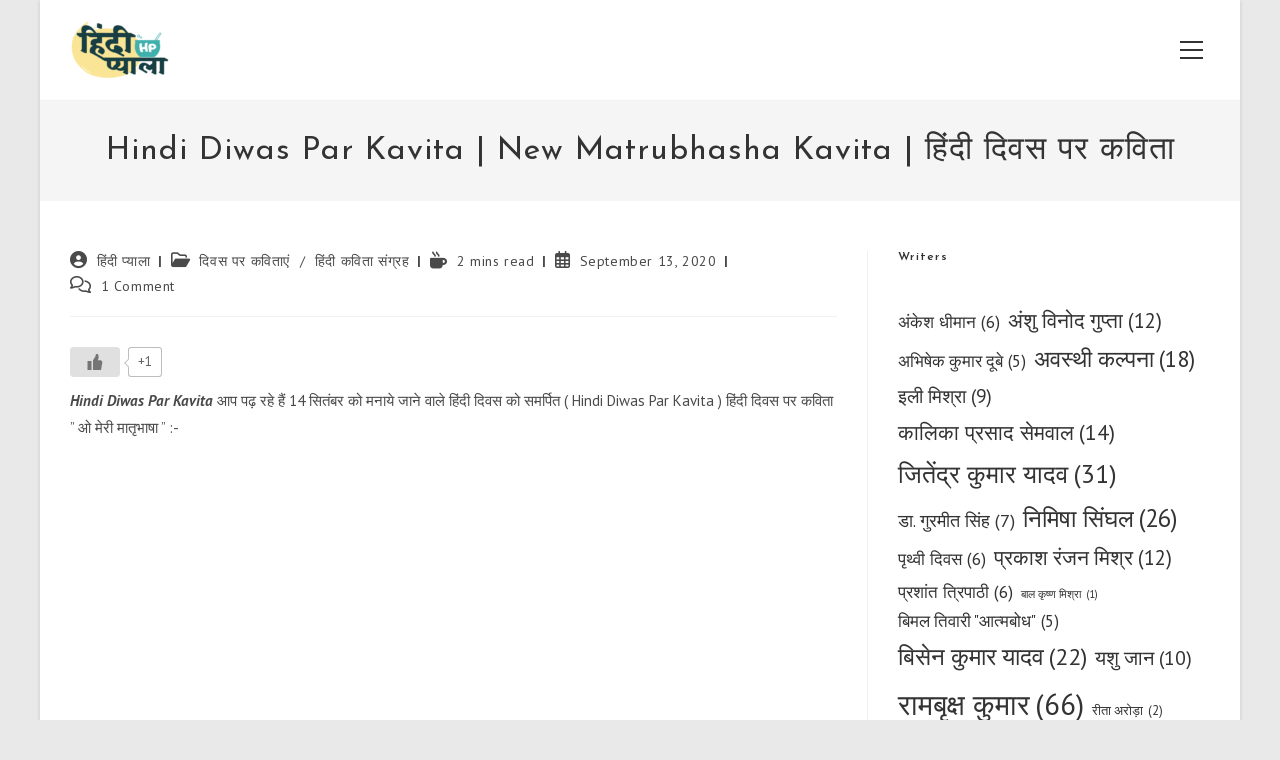

--- FILE ---
content_type: text/html; charset=UTF-8
request_url: https://www.hindipyala.com/hindi-diwas-par-kavita/
body_size: 29575
content:
<!DOCTYPE html><html class="html" lang="en-US"><head><meta charset="UTF-8"><link href="https://gmpg.org/xfn/11" rel="profile"><style id="jetpack-boost-critical-css">@charset "UTF-8";.wp-block-categories{box-sizing:border-box}.wp-block-image img{box-sizing:border-box;height:auto;max-width:100%;vertical-align:bottom}.wp-block-image .aligncenter{display:table}.wp-block-image .aligncenter{margin-left:auto;margin-right:auto}.wp-block-image figure{margin:0}ul{box-sizing:border-box}.wp-block-tag-cloud{box-sizing:border-box}.wp-block-tag-cloud a{display:inline-block;margin-right:5px}.wp-block-tag-cloud span{display:inline-block;margin-left:5px;text-decoration:none}.entry-content{counter-reset:footnotes}.has-text-align-center{text-align:center}.aligncenter{clear:both}.screen-reader-text{clip:rect(1px,1px,1px,1px);word-wrap:normal!important;border:0;-webkit-clip-path:inset(50%);clip-path:inset(50%);height:1px;margin:-1px;overflow:hidden;padding:0;position:absolute;width:1px}html :where(img[class*=wp-image-]){height:auto;max-width:100%}:where(figure){margin:0 0 1em}#mobile-share-boxbottom{position:fixed;bottom:0;padding:0;margin:0;width:100%;z-index:501}ul#horizontal-list{list-style:none;padding:0;margin:0;width:100%;display:table}ul#horizontal-list li{display:table-cell;padding:0;margin:0;width:33.3333333333%}.knfb{background-color:#3b5998;padding:0;margin:0;width:100%;background-image:url(https://www.hindipyala.com/wp-content/plugins/kn-mobile-sharebar/images/facebook.png);background-size:contain;background-repeat:no-repeat;background-position:center}.kntw{background-color:#3eaefb;padding:0;margin:0;width:100%;background-image:url(https://www.hindipyala.com/wp-content/plugins/kn-mobile-sharebar/images/twitter.png);background-size:contain;background-repeat:no-repeat;background-position:center}.knws{background-color:#2ab200;padding:0;margin:0;width:100%;background-image:url(https://www.hindipyala.com/wp-content/plugins/kn-mobile-sharebar/images/whatsapp.png);background-size:contain;background-repeat:no-repeat;background-position:center}.hyperlink{background-image:url(https://www.hindipyala.com/wp-content/plugins/kn-mobile-sharebar/images/blank.png);display:block;padding:0;border:0;margin:0;width:100%;text-indent:-9999px}@media screen and (min-width:980px){#mobile-share-boxbottom{display:none}}.wpulike{display:block;position:relative;line-height:normal;margin:0;padding:10px 0}.wpulike .wp_ulike_general_class{display:inline-flex;align-items:center}.wpulike button.wp_ulike_btn{margin:0;position:relative;display:inline-block;vertical-align:middle;border-radius:.25em;box-shadow:none;padding:1em;font-size:15px;border:none;text-align:center}.wpulike .count-box:empty{display:none}.wpulike-default button.wp_ulike_btn{color:#616161;background-color:#e0e0e0;min-height:30px;min-width:50px}.wpulike-default .wp_ulike_put_image:after{content:"";display:block;background:url(https://www.hindipyala.com/wp-content/plugins/wp-ulike/assets/img/svg/like.svg) no-repeat;background-size:contain;width:16px;height:16px;position:absolute;left:50%;top:50%;transform:translateX(-50%) translateY(-50%)}.wpulike-default .count-box{position:relative;border-radius:.25em;font-size:13px;text-decoration:none;background-color:#fff;margin-left:8px;line-height:30px;display:inline-block;padding:0 10px;box-shadow:0 0 0 1px #bdbdbd inset;color:#616161;vertical-align:middle;text-align:center}.wpulike-default .count-box:before{content:"";position:absolute;border:1px solid transparent;background:#fff;border-bottom-color:#bdbdbd;left:-5px;top:50%;border-left-color:#bdbdbd;transform:rotate(45deg) translatey(-50%);width:5px;height:5px;margin:0;box-sizing:content-box}a,article,aside,body,div,em,figure,form,h1,h2,h3,header,html,i,img,ins,label,li,nav,p,span,strong,ul{margin:0;padding:0;border:0;outline:0;font-size:100%;font:inherit;vertical-align:baseline;font-family:inherit;font-size:100%;font-style:inherit;font-weight:inherit}article,aside,figure,header,nav{display:block}html{font-size:62.5%;overflow-y:scroll;-webkit-text-size-adjust:100%;-ms-text-size-adjust:100%}*,:after,:before{-webkit-box-sizing:border-box;-moz-box-sizing:border-box;box-sizing:border-box}article,aside,figure,header,main,nav{display:block}a img{border:0}img{max-width:100%;height:auto}em{font-style:italic}html{-ms-overflow-x:hidden;overflow-x:hidden}body{font-family:"Open Sans",sans-serif;font-size:14px;line-height:1.8;color:#4a4a4a;overflow-wrap:break-word;word-wrap:break-word}body{background-color:#fff}em,i{font-style:italic}.screen-reader-text{border:0;clip:rect(1px,1px,1px,1px);clip-path:inset(50%);height:1px;margin:-1px;font-size:14px!important;font-weight:400;overflow:hidden;padding:0;position:absolute!important;width:1px;word-wrap:normal!important}html{font-family:sans-serif;-ms-text-size-adjust:100%;-webkit-text-size-adjust:100%}body{margin:0}article,aside,figure,header,main,nav{display:block}a{background-color:rgba(0,0,0,0)}strong{font-weight:600}img{border:0}button,input,textarea{color:inherit;font:inherit;margin:0}button{overflow:visible}button{text-transform:none}button{-webkit-appearance:button}input{line-height:normal}input[type=search]::-webkit-search-cancel-button{-webkit-appearance:none}textarea{overflow:auto}.container{width:1200px;max-width:90%;margin:0 auto}#wrap{position:relative}#main{position:relative}#main #content-wrap{padding-top:50px;padding-bottom:50px}.content-area{float:left;position:relative;width:72%;padding-right:30px;border-right-width:1px;border-style:solid;border-color:#f1f1f1}.widget-area{width:28%}.widget-area.sidebar-primary{float:right;padding-left:30px}.boxed-layout{background-color:#e9e9e9}.boxed-layout #wrap{width:1280px;max-width:100%;margin:0 auto;background-color:#fff}.boxed-layout.wrap-boxshadow #wrap{-webkit-box-shadow:0 1px 4px rgba(0,0,0,.15);-moz-box-shadow:0 1px 4px rgba(0,0,0,.15);box-shadow:0 1px 4px rgba(0,0,0,.15)}.boxed-layout #wrap .container{width:auto;max-width:none;padding-left:30px;padding-right:30px}@media only screen and (max-width:959px){.boxed-layout #wrap{overflow:hidden}.container{max-width:90%}.content-area{float:none!important;width:100%;margin-bottom:40px;border:0}body:not(.separate-layout) .content-area{padding:0!important}.widget-area.sidebar-primary{float:none!important;width:100%;padding:0!important;border:0}#main #content-wrap.container{width:auto!important}}@media only screen and (min-width:768px) and (max-width:959px){body.boxed-layout #wrap{width:auto!important}}@media only screen and (max-width:767px){#wrap{width:100%!important}body.boxed-layout #wrap{width:auto!important}}@media only screen and (max-width:480px){.boxed-layout #wrap .container{padding-left:20px;padding-right:20px}}figure>img{display:block;margin:0 auto}img{max-width:100%;height:auto;vertical-align:middle}img[class*=align]{height:auto}.aligncenter{text-align:center;margin:0 auto;clear:both}.alignnone{display:block}.clr:after{content:"";display:block;visibility:hidden;clear:both;zoom:1;height:0}a{color:#333}a{text-decoration:none}h1,h2,h3{font-weight:600;margin:0 0 20px;color:#333;line-height:1.4}h1{font-size:23px}h2{font-size:20px}h3{font-size:18px}p{margin:0 0 20px}ul{margin:15px 0 15px 20px}li ul{margin:0 0 0 25px}form input[type=search],form textarea{display:inline-block;min-height:40px;width:100%;font-size:14px;line-height:1.8;padding:6px 12px;vertical-align:middle;background-color:rgba(0,0,0,0);color:#333;border:1px solid #ddd;-webkit-border-radius:3px;-moz-border-radius:3px;-ms-border-radius:3px;border-radius:3px}input[type=search],textarea{-webkit-appearance:none}input[type=search]::-webkit-search-cancel-button,input[type=search]::-webkit-search-results-button{display:none}form textarea{min-height:150px;line-height:1.5;resize:vertical}form label{margin-bottom:3px}button[type=submit]{display:inline-block;font-family:inherit;background-color:#13aff0;color:#fff;font-size:12px;font-weight:600;text-transform:uppercase;margin:0;padding:14px 20px;border:0;text-align:center;letter-spacing:.1em;line-height:1}#site-header{position:relative;width:100%;background-color:#fff;border-bottom:1px solid #f1f1f1;z-index:100}#site-header-inner{position:relative;height:100%}#site-logo{float:left;height:100%;display:table}#site-logo #site-logo-inner{display:table-cell;vertical-align:middle;height:74px}#site-logo #site-logo-inner a{background-color:rgba(0,0,0,0)!important}#site-logo #site-logo-inner a img{width:auto;vertical-align:middle}#site-logo.has-responsive-logo .responsive-logo-link{display:none}@media only screen and (max-width:767px){#site-logo{margin-top:0!important;margin-bottom:0!important}}#site-header.full_screen-header{z-index:9999}#site-header.full_screen-header #site-header-inner{overflow:visible!important}#site-header.full_screen-header #site-navigation-wrap{right:0}#site-header.full_screen-header #site-logo.has-full-screen-logo{position:relative;z-index:101}#site-header.full_screen-header #site-logo.has-full-screen-logo .full-screen-logo-link{display:none}#site-header.full_screen-header .menu-bar-wrap{float:right;height:100%;display:table}#site-header.full_screen-header .menu-bar-inner{display:table-cell;vertical-align:middle;position:relative;height:74px}#site-header.full_screen-header .menu-bar{display:inline-block;position:relative;margin-left:10px;min-width:38px;height:33px;text-align:center;z-index:101}#site-header.full_screen-header .menu-bar .ham{display:inline-block;width:23px;height:2px;position:relative;top:2px;background-color:#333;vertical-align:middle;white-space:nowrap}#site-header.full_screen-header .menu-bar .ham:after,#site-header.full_screen-header .menu-bar .ham:before{position:absolute;content:"";display:inline-block;width:23px;height:2px;left:0;background-color:#333;outline:1px solid rgba(0,0,0,0)}#site-header.full_screen-header .menu-bar .ham:before{top:-8px}#site-header.full_screen-header .menu-bar .ham:after{top:8px}#site-header.full_screen-header #full-screen-menu{display:none;position:fixed;top:0;left:0;width:100%;height:100%;background-color:rgba(0,0,0,.9);overflow-y:scroll;z-index:100}#site-header.full_screen-header #full-screen-menu #full-screen-menu-inner{display:table;width:100%;height:100%;padding:0 40px}#site-header.full_screen-header #full-screen-menu #site-navigation{display:table-cell;vertical-align:middle;padding:100px 0;text-align:center}#site-header.full_screen-header .fs-dropdown-menu{list-style:none;margin:0}#site-header.full_screen-header .fs-dropdown-menu li a{display:block;color:#fff;letter-spacing:2px;text-transform:uppercase}#site-header.full_screen-header .fs-dropdown-menu li>a .nav-arrow{display:inline-block;width:26px;padding-left:5px;text-align:center}#site-header.full_screen-header .fs-dropdown-menu li>a .nav-arrow:before{content:"+"}#site-header.full_screen-header .fs-dropdown-menu ul.sub-menu{display:none;list-style:none;margin:0;padding:0}#site-header.full_screen-header .fs-dropdown-menu ul.sub-menu li a{font-size:16px;padding:6px 0}#site-header.full_screen-header .fs-dropdown-menu>li{display:block}#site-header.full_screen-header .fs-dropdown-menu>li>a{font-size:24px;line-height:1.2;padding:12px 0}#site-header.full_screen-header .fs-dropdown-menu>li.search-toggle-li{max-width:220px;margin:10px auto 0}#site-header.full_screen-header .fs-dropdown-menu>li.search-toggle-li form{position:relative}#site-header.full_screen-header .fs-dropdown-menu>li.search-toggle-li .search-text,#site-header.full_screen-header .fs-dropdown-menu>li.search-toggle-li input{font-size:20px;padding:4px 0;color:#fff;margin:0;text-align:center;text-transform:uppercase}#site-header.full_screen-header .fs-dropdown-menu>li.search-toggle-li input{position:relative;border:0;background-color:rgba(0,0,0,0);border-bottom:1px solid #666;-webkit-border-radius:0;-moz-border-radius:0;-ms-border-radius:0;border-radius:0;z-index:2}#site-header.full_screen-header .fs-dropdown-menu>li.search-toggle-li .search-text{display:block;position:absolute;top:0;bottom:0;left:0;right:0;-moz-opacity:.5;-webkit-opacity:.5;opacity:.5;z-index:1}#site-header.full_screen-header .fs-dropdown-menu>li.search-toggle-li .search-text i{display:inline-block;background-color:#fff;width:3px;height:3px;margin-left:3px}#site-header.full_screen-header .oceanwp-social-menu{display:block;float:none;margin-top:30px;text-align:center;right:auto}#site-header.full_screen-header .oceanwp-social-menu .social-menu-inner{display:block;height:auto!important}#site-header.full_screen-header .oceanwp-social-menu ul li{float:none;display:inline-block}#site-header.full_screen-header .oceanwp-social-menu.simple-social ul li a{background-color:rgba(0,0,0,0)!important;color:#fff;font-size:24px;padding:0 16px;margin:0}#site-navigation-wrap{float:right;position:relative;right:-15px}.has-social #site-navigation-wrap{right:0}.oceanwp-mobile-menu-icon{display:none;position:relative}.oceanwp-mobile-menu-icon.mobile-right{float:right}.oceanwp-mobile-menu-icon a{font-size:13px;line-height:74px;color:#555;padding-left:15px;letter-spacing:.6px}.oceanwp-mobile-menu-icon a:first-child{padding-left:0}.oceanwp-social-menu{float:right;position:relative;z-index:10}.oceanwp-social-menu.simple-social{right:-8px}.oceanwp-social-menu .social-menu-inner{display:-webkit-box;display:-webkit-flex;display:-ms-flexbox;display:flex;-webkit-align-items:center;align-items:center;height:74px}.oceanwp-social-menu ul{margin:0;padding:0;list-style:none}.oceanwp-social-menu ul li{float:left;position:relative}.oceanwp-social-menu ul li a{display:inline-block;background-color:rgba(0,0,0,0);color:#929292;padding:0 8px;line-height:1;text-align:center;letter-spacing:0}.oceanwp-social-menu ul li:first-child a{margin-left:0}.oceanwp-social-menu ul li:last-child a{margin-right:0}#mobile-dropdown{display:none;position:absolute;top:100%;left:0;width:100%;background-color:#fff;max-height:400px;overflow-y:auto;-webkit-box-shadow:0 2px 6px rgba(0,0,0,.1);-moz-box-shadow:0 2px 6px rgba(0,0,0,.1);box-shadow:0 2px 6px rgba(0,0,0,.1)}#mobile-dropdown ul{margin:0;list-style:none}#mobile-dropdown ul li{border-bottom:1px solid rgba(0,0,0,.035)}#mobile-dropdown ul li a{display:block;position:relative;padding:12px 40px;text-align:left}#mobile-dropdown ul li a i{margin-right:10px}#mobile-dropdown ul li ul{display:none;border-top:1px solid rgba(0,0,0,.035);margin-left:0;background-color:rgba(0,0,0,.02)}#mobile-dropdown ul li.search-toggle-li{display:none}#mobile-dropdown .oceanwp-social-menu{display:block!important;float:none;width:100%;right:auto!important;left:auto!important;padding:0 40px!important;margin:10px 0!important}#mobile-dropdown .oceanwp-social-menu .social-menu-inner{height:auto}#mobile-dropdown .oceanwp-social-menu li{display:inline-block;float:none;border:0}#mobile-dropdown .oceanwp-social-menu li a{display:block;padding:12px 10px}#mobile-dropdown #mobile-menu-search{display:block;padding:20px 40px}#mobile-dropdown #mobile-menu-search form{position:relative}#mobile-dropdown #mobile-menu-search form input{padding:6px 45px 6px 12px!important;margin-top:0!important;-webkit-box-sizing:inherit;-moz-box-sizing:inherit;box-sizing:inherit}#mobile-dropdown #mobile-menu-search form button{display:block;position:absolute;right:10px;height:30px;line-height:30px;width:30px;padding:0;text-align:center;top:50%;margin-top:-15px;background-color:rgba(0,0,0,0)!important;color:#555;border:0}#mobile-dropdown .has-social #mobile-menu-search{padding-top:0}.page-header{position:relative;background-color:#f5f5f5;padding:34px 0}.page-header .container{position:relative}.page-header-title{display:block;font-size:24px;line-height:1.4em;font-weight:400;margin:0;color:#333}.centered-page-header .page-header-title{max-width:100%!important}.centered-page-header{text-align:center}.centered-page-header .page-header-title{font-size:32px}@media only screen and (max-width:767px){.page-header{background-attachment:initial!important}.centered-page-header .page-header-title{font-size:24px}}ul.meta{display:flex;flex-wrap:wrap;justify-content:flex-start;color:#4a4a4a;font-size:14px;line-height:1.3;margin:0 0 20px;padding:0 0 10px;list-style:none}ul.meta li{line-height:1.5;align-self:flex-end;flex-wrap:nowrap;padding-bottom:5px}ul.meta li:after{padding:0 6px;font-weight:700}ul.meta li:last-child:after{display:none;padding:0}ul.meta li a{color:#4a4a4a}ul.meta li i{padding-right:6px;font-size:17px}ul.meta li .owp-sep{padding:0 5px}.single-post ul.meta{font-size:14.5px;border-bottom:1px solid #f1f1f1;padding-bottom:15px}.single-post ul.meta li:after{padding:0 8px}.single-post ul.meta li i{padding-right:9px}.single-post ul.ospm-modern li:after{content:"|"}.wp-block-image{margin-bottom:20px}.single .entry-content{margin-bottom:20px}.widget-area{font-size:13px}.sidebar-box{margin-bottom:40px}.sidebar-box ul{margin:0;padding:0;list-style:none}.widget_categories li{padding:6px 0;border-bottom:1px solid #e9e9e9}.widget_categories li:first-child{border-top:1px solid #e9e9e9}.comment-body img.avatar{width:80px;height:80px;margin-right:30px;-webkit-border-radius:50%;-moz-border-radius:50%;-ms-border-radius:50%;border-radius:50%}#respond #cancel-comment-reply-link{font-size:10px;color:#929292;float:right;border:2px solid #f1f1f1;padding:3px 10px;-webkit-border-radius:3px;-moz-border-radius:3px;-ms-border-radius:3px;border-radius:3px;text-transform:uppercase;letter-spacing:.1em}@media only screen and (max-width:480px){.comment-body img{display:none}}#scroll-top{display:none;opacity:0;position:fixed;right:20px;bottom:20px;width:40px;height:40px;line-height:40px;background-color:rgba(0,0,0,.4);color:#fff;font-size:18px;-webkit-border-radius:2px;-moz-border-radius:2px;-ms-border-radius:2px;border-radius:2px;text-align:center;z-index:100;-webkit-box-sizing:content-box;-moz-box-sizing:content-box;box-sizing:content-box}@media only screen and (max-width:480px){#scroll-top{right:10px;bottom:10px;width:26px;height:26px;line-height:24px;font-size:14px}}#mobile-menu-search{display:none}@media only screen and (max-width:959px){body.default-breakpoint #site-logo.has-responsive-logo .custom-logo-link{display:none}body.default-breakpoint #site-logo.has-responsive-logo .responsive-logo-link{display:block}body.default-breakpoint #site-navigation-wrap,body.default-breakpoint .oceanwp-social-menu{display:none}body.default-breakpoint .oceanwp-mobile-menu-icon{display:inline-flex}}.fa{font-family:var(--fa-style-family,"Font Awesome 6 Free");font-weight:var(--fa-style,900)}.fa,.fab,.far,.fas{-moz-osx-font-smoothing:grayscale;-webkit-font-smoothing:antialiased;display:var(--fa-display,inline-block);font-style:normal;font-variant:normal;line-height:1;text-rendering:auto}.far,.fas{font-family:"Font Awesome 6 Free"}.fab{font-family:"Font Awesome 6 Brands"}.fa-calendar-alt:before{content:""}.fa-comments:before{content:""}.fa-bars:before{content:""}.fa-folder-open:before{content:""}.fa-mug-hot:before{content:""}.fa-search:before{content:""}.fa-user-circle:before{content:""}.fa-angle-up:before{content:""}.fa-rss:before{content:""}@font-face{font-family:"Font Awesome 6 Brands";font-style:normal;font-weight:400;font-display:block}.fab{font-weight:400}.fa-x-twitter:before{content:""}.fa-instagram:before{content:""}.fa-facebook:before{content:""}.fa-pinterest-p:before{content:""}@font-face{font-family:"Font Awesome 6 Free";font-style:normal;font-weight:400;font-display:block}.far{font-weight:400}@font-face{font-family:"Font Awesome 6 Free";font-style:normal;font-weight:900;font-display:block}.fas{font-weight:900}#mc-embedded-subscribe-form .err-msg,#mc-embedded-subscribe-form .res-msg{display:block;padding:3px 13px;margin-bottom:10px;border:1px solid transparent;border-radius:4px}#mc-embedded-subscribe-form .err-msg,#mc-embedded-subscribe-form .failed.res-msg{color:#a94442;background-color:#f2dede;border-color:#ebccd1}#mc-embedded-subscribe-form .success.res-msg{color:#3c763d;background-color:#dff0d8;border-color:#d6e9c6}#mc-embedded-subscribe-form .failed.res-msg,#mc-embedded-subscribe-form .success.res-msg{margin:6px 0 0}</style><title>Hindi Diwas Par Kavita | New Matrubhasha Kavita | हिंदी दिवस पर कविता - Hindi Pyala Blog</title><meta content="article" property="og:type"><meta content="Hindi Diwas Par Kavita | New Matrubhasha Kavita | हिंदी दिवस पर कविता" property="og:title"><meta content="Hindi Diwas Par Kavita आप पढ़ रहे हैं 14 सितंबर को मनाये जाने वाले हिंदी दिवस को समर्पित ( Hindi Diwas Par Kavita ) हिंदी दिवस पर कविता &quot; ओ मेरी मातृभाषा &quot; :- Hindi Diwas Par Kavitaहिंदी दिवस पर कविता ओ मेरी…" property="og:description"><meta content="https://www.hindipyala.com/wp-content/uploads/2019/12/Hindi-Diwas-Par-Dohe.png" property="og:image"><meta content="640" property="og:image:width"><meta content="362" property="og:image:height"><meta content="https://www.hindipyala.com/hindi-diwas-par-kavita/" property="og:url"><meta content="Hindi Pyala Blog" property="og:site_name"><meta content="2020-09-13T18:28:40+05:30" property="article:published_time"><meta content="2021-09-27T13:11:07+05:30" property="article:modified_time"><meta content="2021-09-27T13:11:07+05:30" property="og:updated_time"><meta content="दिवस पर कविताएं" property="article:section"><meta content="summary_large_image" name="twitter:card"><meta content="Hindi Diwas Par Kavita | New Matrubhasha Kavita | हिंदी दिवस पर कविता" name="twitter:title"><meta content="Hindi Diwas Par Kavita आप पढ़ रहे हैं 14 सितंबर को मनाये जाने वाले हिंदी दिवस को समर्पित ( Hindi Diwas Par Kavita ) हिंदी दिवस पर कविता &quot; ओ मेरी मातृभाषा &quot; :- Hindi Diwas Par Kavitaहिंदी दिवस पर कविता ओ मेरी…" name="twitter:description"><meta content="https://www.hindipyala.com/wp-content/uploads/2019/12/Hindi-Diwas-Par-Dohe.png" name="twitter:image"><meta content="@" name="twitter:site"><meta content="@" name="twitter:creator"><meta content="width=device-width, initial-scale=1" name="viewport"><meta content="max-snippet:-1,max-image-preview:large,max-video-preview:-1" name="robots"><link href="https://www.hindipyala.com/hindi-diwas-par-kavita/" rel="canonical"><meta content="Hindi Diwas Par Kavita | 14 सितंबर को मनाये जाने वाले विश्व हिंदी दिवस को समर्पित हिंदी दिवस पर कविता ” ओ मेरी मातृभाषा तुझसे मेरी पहचान है “" name="description"><meta content="article" property="og:type"><meta content="en_US" property="og:locale"><meta content="Hindi Pyala Blog" property="og:site_name"><meta content="Hindi Diwas Par Kavita | New Matrubhasha Kavita | हिंदी दिवस पर कविता" property="og:title"><meta content="Hindi Diwas Par Kavita | 14 सितंबर को मनाये जाने वाले विश्व हिंदी दिवस को समर्पित हिंदी दिवस पर कविता ” ओ मेरी मातृभाषा तुझसे मेरी पहचान है “" property="og:description"><meta content="https://www.hindipyala.com/hindi-diwas-par-kavita/" property="og:url"><meta content="http://hindipyala.com/wp-content/uploads/2019/12/Hindi-Diwas-Par-Dohe.png" property="og:image"><meta content="640" property="og:image:width"><meta content="362" property="og:image:height"><meta content="हिंदी पर कविता" property="og:image:alt"><meta content="2020-09-13T12:58:40+00:00" property="article:published_time"><meta content="2021-09-27T07:41:07+00:00" property="article:modified_time"><meta content="summary_large_image" name="twitter:card"><meta content="Hindi Diwas Par Kavita | New Matrubhasha Kavita | हिंदी दिवस पर कविता" name="twitter:title"><meta content="Hindi Diwas Par Kavita | 14 सितंबर को मनाये जाने वाले विश्व हिंदी दिवस को समर्पित हिंदी दिवस पर कविता ” ओ मेरी मातृभाषा तुझसे मेरी पहचान है “" name="twitter:description"><meta content="http://hindipyala.com/wp-content/uploads/2019/12/Hindi-Diwas-Par-Dohe.png" name="twitter:image"><meta content="हिंदी पर कविता" name="twitter:image:alt"><script data-jetpack-boost="ignore" type="application/ld+json">{"@context":"https://schema.org","@graph":[{"@type":"WebSite","@id":"https://www.hindipyala.com/#/schema/WebSite","url":"https://www.hindipyala.com/","name":"Hindi Pyala Blog","description":"Hindi Poems, Shayari and More…","inLanguage":"en-US","potentialAction":{"@type":"SearchAction","target":{"@type":"EntryPoint","urlTemplate":"https://www.hindipyala.com/search/{search_term_string}/"},"query-input":"required name=search_term_string"},"publisher":{"@type":"Organization","@id":"https://www.hindipyala.com/#/schema/Organization","name":"Hindi Pyala Blog","url":"https://www.hindipyala.com/","logo":{"@type":"ImageObject","url":"https://www.hindipyala.com/wp-content/uploads/2020/01/4-cropped-Transp-e1578907754550.png","contentUrl":"https://www.hindipyala.com/wp-content/uploads/2020/01/4-cropped-Transp-e1578907754550.png","width":100,"height":59}}},{"@type":"WebPage","@id":"https://www.hindipyala.com/hindi-diwas-par-kavita/","url":"https://www.hindipyala.com/hindi-diwas-par-kavita/","name":"Hindi Diwas Par Kavita | New Matrubhasha Kavita | हिंदी दिवस पर कविता - Hindi Pyala Blog","description":"Hindi Diwas Par Kavita | 14 सितंबर को मनाये जाने वाले विश्व हिंदी दिवस को समर्पित हिंदी दिवस पर कविता ” ओ मेरी मातृभाषा तुझसे मेरी पहचान है “","inLanguage":"en-US","isPartOf":{"@id":"https://www.hindipyala.com/#/schema/WebSite"},"breadcrumb":{"@type":"BreadcrumbList","@id":"https://www.hindipyala.com/#/schema/BreadcrumbList","itemListElement":[{"@type":"ListItem","position":1,"item":"https://www.hindipyala.com/","name":"Hindi Pyala Blog"},{"@type":"ListItem","position":2,"item":"https://www.hindipyala.com/category/hindi-kavita-sangrah/","name":"Category: हिंदी कविता संग्रह"},{"@type":"ListItem","position":3,"item":"https://www.hindipyala.com/category/hindi-kavita-sangrah/diwas-par-kavitayen/","name":"Category: दिवस पर कविताएं"},{"@type":"ListItem","position":4,"name":"Hindi Diwas Par Kavita | New Matrubhasha Kavita | हिंदी दिवस पर कविता"}]},"potentialAction":{"@type":"ReadAction","target":"https://www.hindipyala.com/hindi-diwas-par-kavita/"},"datePublished":"2020-09-13T12:58:40+00:00","dateModified":"2021-09-27T07:41:07+00:00","author":{"@type":"Person","@id":"https://www.hindipyala.com/#/schema/Person/a6994b5038d1d5bc7938aec1ad391698","name":"हिंदी प्याला"}}]}</script><link href="//stats.wp.com" rel="dns-prefetch"><link href="//fonts.googleapis.com" rel="dns-prefetch"><link href="https://www.hindipyala.com/feed/" rel="alternate" title="Hindi Pyala Blog &raquo; Feed" type="application/rss+xml"><link href="https://www.hindipyala.com/comments/feed/" rel="alternate" title="Hindi Pyala Blog &raquo; Comments Feed" type="application/rss+xml"><link href="https://www.hindipyala.com/hindi-diwas-par-kavita/feed/" rel="alternate" title="Hindi Pyala Blog &raquo; Hindi Diwas Par Kavita | New Matrubhasha Kavita | हिंदी दिवस पर कविता Comments Feed" type="application/rss+xml"><link href="https://www.hindipyala.com/wp-json/oembed/1.0/embed?url=https%3A%2F%2Fwww.hindipyala.com%2Fhindi-diwas-par-kavita%2F" rel="alternate" title="oEmbed (JSON)" type="application/json+oembed"><link href="https://www.hindipyala.com/wp-json/oembed/1.0/embed?url=https%3A%2F%2Fwww.hindipyala.com%2Fhindi-diwas-par-kavita%2F&#038;format=xml" rel="alternate" title="oEmbed (XML)" type="text/xml+oembed"><noscript><link href="https://www.hindipyala.com/wp-content/boost-cache/static/2208772bc0.min.css" id="all-css-49bc438446b7c6b8a4eba9947eca87a4" rel="stylesheet"></noscript><link data-media="all" href="https://www.hindipyala.com/wp-content/boost-cache/static/2208772bc0.min.css" id="all-css-49bc438446b7c6b8a4eba9947eca87a4" media="not all" onload="this.media=this.dataset.media; delete this.dataset.media; this.removeAttribute( 'onload' );" rel="stylesheet"><style id="wp-img-auto-sizes-contain-inline-css">img:is([sizes=auto i],[sizes^="auto," i]){contain-intrinsic-size:3000px 1500px}
/*# sourceURL=wp-img-auto-sizes-contain-inline-css */</style><style id="wp-block-library-inline-css">:root{--wp-block-synced-color:#7a00df;--wp-block-synced-color--rgb:122,0,223;--wp-bound-block-color:var(--wp-block-synced-color);--wp-editor-canvas-background:#ddd;--wp-admin-theme-color:#007cba;--wp-admin-theme-color--rgb:0,124,186;--wp-admin-theme-color-darker-10:#006ba1;--wp-admin-theme-color-darker-10--rgb:0,107,160.5;--wp-admin-theme-color-darker-20:#005a87;--wp-admin-theme-color-darker-20--rgb:0,90,135;--wp-admin-border-width-focus:2px}@media (min-resolution:192dpi){:root{--wp-admin-border-width-focus:1.5px}}.wp-element-button{cursor:pointer}:root .has-very-light-gray-background-color{background-color:#eee}:root .has-very-dark-gray-background-color{background-color:#313131}:root .has-very-light-gray-color{color:#eee}:root .has-very-dark-gray-color{color:#313131}:root .has-vivid-green-cyan-to-vivid-cyan-blue-gradient-background{background:linear-gradient(135deg,#00d084,#0693e3)}:root .has-purple-crush-gradient-background{background:linear-gradient(135deg,#34e2e4,#4721fb 50%,#ab1dfe)}:root .has-hazy-dawn-gradient-background{background:linear-gradient(135deg,#faaca8,#dad0ec)}:root .has-subdued-olive-gradient-background{background:linear-gradient(135deg,#fafae1,#67a671)}:root .has-atomic-cream-gradient-background{background:linear-gradient(135deg,#fdd79a,#004a59)}:root .has-nightshade-gradient-background{background:linear-gradient(135deg,#330968,#31cdcf)}:root .has-midnight-gradient-background{background:linear-gradient(135deg,#020381,#2874fc)}:root{--wp--preset--font-size--normal:16px;--wp--preset--font-size--huge:42px}.has-regular-font-size{font-size:1em}.has-larger-font-size{font-size:2.625em}.has-normal-font-size{font-size:var(--wp--preset--font-size--normal)}.has-huge-font-size{font-size:var(--wp--preset--font-size--huge)}.has-text-align-center{text-align:center}.has-text-align-left{text-align:left}.has-text-align-right{text-align:right}.has-fit-text{white-space:nowrap!important}#end-resizable-editor-section{display:none}.aligncenter{clear:both}.items-justified-left{justify-content:flex-start}.items-justified-center{justify-content:center}.items-justified-right{justify-content:flex-end}.items-justified-space-between{justify-content:space-between}.screen-reader-text{border:0;clip-path:inset(50%);height:1px;margin:-1px;overflow:hidden;padding:0;position:absolute;width:1px;word-wrap:normal!important}.screen-reader-text:focus{background-color:#ddd;clip-path:none;color:#444;display:block;font-size:1em;height:auto;left:5px;line-height:normal;padding:15px 23px 14px;text-decoration:none;top:5px;width:auto;z-index:100000}html :where(.has-border-color){border-style:solid}html :where([style*=border-top-color]){border-top-style:solid}html :where([style*=border-right-color]){border-right-style:solid}html :where([style*=border-bottom-color]){border-bottom-style:solid}html :where([style*=border-left-color]){border-left-style:solid}html :where([style*=border-width]){border-style:solid}html :where([style*=border-top-width]){border-top-style:solid}html :where([style*=border-right-width]){border-right-style:solid}html :where([style*=border-bottom-width]){border-bottom-style:solid}html :where([style*=border-left-width]){border-left-style:solid}html :where(img[class*=wp-image-]){height:auto;max-width:100%}:where(figure){margin:0 0 1em}html :where(.is-position-sticky){--wp-admin--admin-bar--position-offset:var(--wp-admin--admin-bar--height,0px)}@media screen and (max-width:600px){html :where(.is-position-sticky){--wp-admin--admin-bar--position-offset:0px}}

/*# sourceURL=wp-block-library-inline-css */</style><style id="wp-block-categories-inline-css">.wp-block-categories{box-sizing:border-box}.wp-block-categories.alignleft{margin-right:2em}.wp-block-categories.alignright{margin-left:2em}.wp-block-categories.wp-block-categories-dropdown.aligncenter{text-align:center}.wp-block-categories .wp-block-categories__label{display:block;width:100%}
/*# sourceURL=https://www.hindipyala.com/wp-includes/blocks/categories/style.min.css */</style><style id="wp-block-heading-inline-css">h1:where(.wp-block-heading).has-background,h2:where(.wp-block-heading).has-background,h3:where(.wp-block-heading).has-background,h4:where(.wp-block-heading).has-background,h5:where(.wp-block-heading).has-background,h6:where(.wp-block-heading).has-background{padding:1.25em 2.375em}h1.has-text-align-left[style*=writing-mode]:where([style*=vertical-lr]),h1.has-text-align-right[style*=writing-mode]:where([style*=vertical-rl]),h2.has-text-align-left[style*=writing-mode]:where([style*=vertical-lr]),h2.has-text-align-right[style*=writing-mode]:where([style*=vertical-rl]),h3.has-text-align-left[style*=writing-mode]:where([style*=vertical-lr]),h3.has-text-align-right[style*=writing-mode]:where([style*=vertical-rl]),h4.has-text-align-left[style*=writing-mode]:where([style*=vertical-lr]),h4.has-text-align-right[style*=writing-mode]:where([style*=vertical-rl]),h5.has-text-align-left[style*=writing-mode]:where([style*=vertical-lr]),h5.has-text-align-right[style*=writing-mode]:where([style*=vertical-rl]),h6.has-text-align-left[style*=writing-mode]:where([style*=vertical-lr]),h6.has-text-align-right[style*=writing-mode]:where([style*=vertical-rl]){rotate:180deg}
/*# sourceURL=https://www.hindipyala.com/wp-includes/blocks/heading/style.min.css */</style><style id="wp-block-image-inline-css">.wp-block-image>a,.wp-block-image>figure>a{display:inline-block}.wp-block-image img{box-sizing:border-box;height:auto;max-width:100%;vertical-align:bottom}@media not (prefers-reduced-motion){.wp-block-image img.hide{visibility:hidden}.wp-block-image img.show{animation:show-content-image .4s}}.wp-block-image[style*=border-radius] img,.wp-block-image[style*=border-radius]>a{border-radius:inherit}.wp-block-image.has-custom-border img{box-sizing:border-box}.wp-block-image.aligncenter{text-align:center}.wp-block-image.alignfull>a,.wp-block-image.alignwide>a{width:100%}.wp-block-image.alignfull img,.wp-block-image.alignwide img{height:auto;width:100%}.wp-block-image .aligncenter,.wp-block-image .alignleft,.wp-block-image .alignright,.wp-block-image.aligncenter,.wp-block-image.alignleft,.wp-block-image.alignright{display:table}.wp-block-image .aligncenter>figcaption,.wp-block-image .alignleft>figcaption,.wp-block-image .alignright>figcaption,.wp-block-image.aligncenter>figcaption,.wp-block-image.alignleft>figcaption,.wp-block-image.alignright>figcaption{caption-side:bottom;display:table-caption}.wp-block-image .alignleft{float:left;margin:.5em 1em .5em 0}.wp-block-image .alignright{float:right;margin:.5em 0 .5em 1em}.wp-block-image .aligncenter{margin-left:auto;margin-right:auto}.wp-block-image :where(figcaption){margin-bottom:1em;margin-top:.5em}.wp-block-image.is-style-circle-mask img{border-radius:9999px}@supports ((-webkit-mask-image:none) or (mask-image:none)) or (-webkit-mask-image:none){.wp-block-image.is-style-circle-mask img{border-radius:0;-webkit-mask-image:url('data:image/svg+xml;utf8,<svg viewBox="0 0 100 100" xmlns="http://www.w3.org/2000/svg"><circle cx="50" cy="50" r="50"/></svg>');mask-image:url('data:image/svg+xml;utf8,<svg viewBox="0 0 100 100" xmlns="http://www.w3.org/2000/svg"><circle cx="50" cy="50" r="50"/></svg>');mask-mode:alpha;-webkit-mask-position:center;mask-position:center;-webkit-mask-repeat:no-repeat;mask-repeat:no-repeat;-webkit-mask-size:contain;mask-size:contain}}:root :where(.wp-block-image.is-style-rounded img,.wp-block-image .is-style-rounded img){border-radius:9999px}.wp-block-image figure{margin:0}.wp-lightbox-container{display:flex;flex-direction:column;position:relative}.wp-lightbox-container img{cursor:zoom-in}.wp-lightbox-container img:hover+button{opacity:1}.wp-lightbox-container button{align-items:center;backdrop-filter:blur(16px) saturate(180%);background-color:#5a5a5a40;border:none;border-radius:4px;cursor:zoom-in;display:flex;height:20px;justify-content:center;opacity:0;padding:0;position:absolute;right:16px;text-align:center;top:16px;width:20px;z-index:100}@media not (prefers-reduced-motion){.wp-lightbox-container button{transition:opacity .2s ease}}.wp-lightbox-container button:focus-visible{outline:3px auto #5a5a5a40;outline:3px auto -webkit-focus-ring-color;outline-offset:3px}.wp-lightbox-container button:hover{cursor:pointer;opacity:1}.wp-lightbox-container button:focus{opacity:1}.wp-lightbox-container button:focus,.wp-lightbox-container button:hover,.wp-lightbox-container button:not(:hover):not(:active):not(.has-background){background-color:#5a5a5a40;border:none}.wp-lightbox-overlay{box-sizing:border-box;cursor:zoom-out;height:100vh;left:0;overflow:hidden;position:fixed;top:0;visibility:hidden;width:100%;z-index:100000}.wp-lightbox-overlay .close-button{align-items:center;cursor:pointer;display:flex;justify-content:center;min-height:40px;min-width:40px;padding:0;position:absolute;right:calc(env(safe-area-inset-right) + 16px);top:calc(env(safe-area-inset-top) + 16px);z-index:5000000}.wp-lightbox-overlay .close-button:focus,.wp-lightbox-overlay .close-button:hover,.wp-lightbox-overlay .close-button:not(:hover):not(:active):not(.has-background){background:none;border:none}.wp-lightbox-overlay .lightbox-image-container{height:var(--wp--lightbox-container-height);left:50%;overflow:hidden;position:absolute;top:50%;transform:translate(-50%,-50%);transform-origin:top left;width:var(--wp--lightbox-container-width);z-index:9999999999}.wp-lightbox-overlay .wp-block-image{align-items:center;box-sizing:border-box;display:flex;height:100%;justify-content:center;margin:0;position:relative;transform-origin:0 0;width:100%;z-index:3000000}.wp-lightbox-overlay .wp-block-image img{height:var(--wp--lightbox-image-height);min-height:var(--wp--lightbox-image-height);min-width:var(--wp--lightbox-image-width);width:var(--wp--lightbox-image-width)}.wp-lightbox-overlay .wp-block-image figcaption{display:none}.wp-lightbox-overlay button{background:none;border:none}.wp-lightbox-overlay .scrim{background-color:#fff;height:100%;opacity:.9;position:absolute;width:100%;z-index:2000000}.wp-lightbox-overlay.active{visibility:visible}@media not (prefers-reduced-motion){.wp-lightbox-overlay.active{animation:turn-on-visibility .25s both}.wp-lightbox-overlay.active img{animation:turn-on-visibility .35s both}.wp-lightbox-overlay.show-closing-animation:not(.active){animation:turn-off-visibility .35s both}.wp-lightbox-overlay.show-closing-animation:not(.active) img{animation:turn-off-visibility .25s both}.wp-lightbox-overlay.zoom.active{animation:none;opacity:1;visibility:visible}.wp-lightbox-overlay.zoom.active .lightbox-image-container{animation:lightbox-zoom-in .4s}.wp-lightbox-overlay.zoom.active .lightbox-image-container img{animation:none}.wp-lightbox-overlay.zoom.active .scrim{animation:turn-on-visibility .4s forwards}.wp-lightbox-overlay.zoom.show-closing-animation:not(.active){animation:none}.wp-lightbox-overlay.zoom.show-closing-animation:not(.active) .lightbox-image-container{animation:lightbox-zoom-out .4s}.wp-lightbox-overlay.zoom.show-closing-animation:not(.active) .lightbox-image-container img{animation:none}.wp-lightbox-overlay.zoom.show-closing-animation:not(.active) .scrim{animation:turn-off-visibility .4s forwards}}@keyframes show-content-image{0%{visibility:hidden}99%{visibility:hidden}to{visibility:visible}}@keyframes turn-on-visibility{0%{opacity:0}to{opacity:1}}@keyframes turn-off-visibility{0%{opacity:1;visibility:visible}99%{opacity:0;visibility:visible}to{opacity:0;visibility:hidden}}@keyframes lightbox-zoom-in{0%{transform:translate(calc((-100vw + var(--wp--lightbox-scrollbar-width))/2 + var(--wp--lightbox-initial-left-position)),calc(-50vh + var(--wp--lightbox-initial-top-position))) scale(var(--wp--lightbox-scale))}to{transform:translate(-50%,-50%) scale(1)}}@keyframes lightbox-zoom-out{0%{transform:translate(-50%,-50%) scale(1);visibility:visible}99%{visibility:visible}to{transform:translate(calc((-100vw + var(--wp--lightbox-scrollbar-width))/2 + var(--wp--lightbox-initial-left-position)),calc(-50vh + var(--wp--lightbox-initial-top-position))) scale(var(--wp--lightbox-scale));visibility:hidden}}
/*# sourceURL=https://www.hindipyala.com/wp-includes/blocks/image/style.min.css */</style><style id="wp-block-image-theme-inline-css">:root :where(.wp-block-image figcaption){color:#555;font-size:13px;text-align:center}.is-dark-theme :root :where(.wp-block-image figcaption){color:#ffffffa6}.wp-block-image{margin:0 0 1em}
/*# sourceURL=https://www.hindipyala.com/wp-includes/blocks/image/theme.min.css */</style><style id="wp-block-list-inline-css">ol,ul{box-sizing:border-box}:root :where(.wp-block-list.has-background){padding:1.25em 2.375em}
/*# sourceURL=https://www.hindipyala.com/wp-includes/blocks/list/style.min.css */</style><style id="wp-block-tag-cloud-inline-css">.wp-block-tag-cloud{box-sizing:border-box}.wp-block-tag-cloud.aligncenter{justify-content:center;text-align:center}.wp-block-tag-cloud a{display:inline-block;margin-right:5px}.wp-block-tag-cloud span{display:inline-block;margin-left:5px;text-decoration:none}:root :where(.wp-block-tag-cloud.is-style-outline){display:flex;flex-wrap:wrap;gap:1ch}:root :where(.wp-block-tag-cloud.is-style-outline a){border:1px solid;font-size:unset!important;margin-right:0;padding:1ch 2ch;text-decoration:none!important}
/*# sourceURL=https://www.hindipyala.com/wp-includes/blocks/tag-cloud/style.min.css */</style><style id="wp-block-paragraph-inline-css">.is-small-text{font-size:.875em}.is-regular-text{font-size:1em}.is-large-text{font-size:2.25em}.is-larger-text{font-size:3em}.has-drop-cap:not(:focus):first-letter{float:left;font-size:8.4em;font-style:normal;font-weight:100;line-height:.68;margin:.05em .1em 0 0;text-transform:uppercase}body.rtl .has-drop-cap:not(:focus):first-letter{float:none;margin-left:.1em}p.has-drop-cap.has-background{overflow:hidden}:root :where(p.has-background){padding:1.25em 2.375em}:where(p.has-text-color:not(.has-link-color)) a{color:inherit}p.has-text-align-left[style*="writing-mode:vertical-lr"],p.has-text-align-right[style*="writing-mode:vertical-rl"]{rotate:180deg}
/*# sourceURL=https://www.hindipyala.com/wp-includes/blocks/paragraph/style.min.css */</style><style id="wp-block-separator-inline-css">@charset "UTF-8";.wp-block-separator{border:none;border-top:2px solid}:root :where(.wp-block-separator.is-style-dots){height:auto;line-height:1;text-align:center}:root :where(.wp-block-separator.is-style-dots):before{color:currentColor;content:"···";font-family:serif;font-size:1.5em;letter-spacing:2em;padding-left:2em}.wp-block-separator.is-style-dots{background:none!important;border:none!important}
/*# sourceURL=https://www.hindipyala.com/wp-includes/blocks/separator/style.min.css */</style><style id="wp-block-separator-theme-inline-css">.wp-block-separator.has-css-opacity{opacity:.4}.wp-block-separator{border:none;border-bottom:2px solid;margin-left:auto;margin-right:auto}.wp-block-separator.has-alpha-channel-opacity{opacity:1}.wp-block-separator:not(.is-style-wide):not(.is-style-dots){width:100px}.wp-block-separator.has-background:not(.is-style-dots){border-bottom:none;height:1px}.wp-block-separator.has-background:not(.is-style-wide):not(.is-style-dots){height:2px}
/*# sourceURL=https://www.hindipyala.com/wp-includes/blocks/separator/theme.min.css */</style><style id="global-styles-inline-css">:root{--wp--preset--aspect-ratio--square: 1;--wp--preset--aspect-ratio--4-3: 4/3;--wp--preset--aspect-ratio--3-4: 3/4;--wp--preset--aspect-ratio--3-2: 3/2;--wp--preset--aspect-ratio--2-3: 2/3;--wp--preset--aspect-ratio--16-9: 16/9;--wp--preset--aspect-ratio--9-16: 9/16;--wp--preset--color--black: #000000;--wp--preset--color--cyan-bluish-gray: #abb8c3;--wp--preset--color--white: #ffffff;--wp--preset--color--pale-pink: #f78da7;--wp--preset--color--vivid-red: #cf2e2e;--wp--preset--color--luminous-vivid-orange: #ff6900;--wp--preset--color--luminous-vivid-amber: #fcb900;--wp--preset--color--light-green-cyan: #7bdcb5;--wp--preset--color--vivid-green-cyan: #00d084;--wp--preset--color--pale-cyan-blue: #8ed1fc;--wp--preset--color--vivid-cyan-blue: #0693e3;--wp--preset--color--vivid-purple: #9b51e0;--wp--preset--gradient--vivid-cyan-blue-to-vivid-purple: linear-gradient(135deg,rgb(6,147,227) 0%,rgb(155,81,224) 100%);--wp--preset--gradient--light-green-cyan-to-vivid-green-cyan: linear-gradient(135deg,rgb(122,220,180) 0%,rgb(0,208,130) 100%);--wp--preset--gradient--luminous-vivid-amber-to-luminous-vivid-orange: linear-gradient(135deg,rgb(252,185,0) 0%,rgb(255,105,0) 100%);--wp--preset--gradient--luminous-vivid-orange-to-vivid-red: linear-gradient(135deg,rgb(255,105,0) 0%,rgb(207,46,46) 100%);--wp--preset--gradient--very-light-gray-to-cyan-bluish-gray: linear-gradient(135deg,rgb(238,238,238) 0%,rgb(169,184,195) 100%);--wp--preset--gradient--cool-to-warm-spectrum: linear-gradient(135deg,rgb(74,234,220) 0%,rgb(151,120,209) 20%,rgb(207,42,186) 40%,rgb(238,44,130) 60%,rgb(251,105,98) 80%,rgb(254,248,76) 100%);--wp--preset--gradient--blush-light-purple: linear-gradient(135deg,rgb(255,206,236) 0%,rgb(152,150,240) 100%);--wp--preset--gradient--blush-bordeaux: linear-gradient(135deg,rgb(254,205,165) 0%,rgb(254,45,45) 50%,rgb(107,0,62) 100%);--wp--preset--gradient--luminous-dusk: linear-gradient(135deg,rgb(255,203,112) 0%,rgb(199,81,192) 50%,rgb(65,88,208) 100%);--wp--preset--gradient--pale-ocean: linear-gradient(135deg,rgb(255,245,203) 0%,rgb(182,227,212) 50%,rgb(51,167,181) 100%);--wp--preset--gradient--electric-grass: linear-gradient(135deg,rgb(202,248,128) 0%,rgb(113,206,126) 100%);--wp--preset--gradient--midnight: linear-gradient(135deg,rgb(2,3,129) 0%,rgb(40,116,252) 100%);--wp--preset--font-size--small: 13px;--wp--preset--font-size--medium: 20px;--wp--preset--font-size--large: 36px;--wp--preset--font-size--x-large: 42px;--wp--preset--spacing--20: 0.44rem;--wp--preset--spacing--30: 0.67rem;--wp--preset--spacing--40: 1rem;--wp--preset--spacing--50: 1.5rem;--wp--preset--spacing--60: 2.25rem;--wp--preset--spacing--70: 3.38rem;--wp--preset--spacing--80: 5.06rem;--wp--preset--shadow--natural: 6px 6px 9px rgba(0, 0, 0, 0.2);--wp--preset--shadow--deep: 12px 12px 50px rgba(0, 0, 0, 0.4);--wp--preset--shadow--sharp: 6px 6px 0px rgba(0, 0, 0, 0.2);--wp--preset--shadow--outlined: 6px 6px 0px -3px rgb(255, 255, 255), 6px 6px rgb(0, 0, 0);--wp--preset--shadow--crisp: 6px 6px 0px rgb(0, 0, 0);}:where(.is-layout-flex){gap: 0.5em;}:where(.is-layout-grid){gap: 0.5em;}body .is-layout-flex{display: flex;}.is-layout-flex{flex-wrap: wrap;align-items: center;}.is-layout-flex > :is(*, div){margin: 0;}body .is-layout-grid{display: grid;}.is-layout-grid > :is(*, div){margin: 0;}:where(.wp-block-columns.is-layout-flex){gap: 2em;}:where(.wp-block-columns.is-layout-grid){gap: 2em;}:where(.wp-block-post-template.is-layout-flex){gap: 1.25em;}:where(.wp-block-post-template.is-layout-grid){gap: 1.25em;}.has-black-color{color: var(--wp--preset--color--black) !important;}.has-cyan-bluish-gray-color{color: var(--wp--preset--color--cyan-bluish-gray) !important;}.has-white-color{color: var(--wp--preset--color--white) !important;}.has-pale-pink-color{color: var(--wp--preset--color--pale-pink) !important;}.has-vivid-red-color{color: var(--wp--preset--color--vivid-red) !important;}.has-luminous-vivid-orange-color{color: var(--wp--preset--color--luminous-vivid-orange) !important;}.has-luminous-vivid-amber-color{color: var(--wp--preset--color--luminous-vivid-amber) !important;}.has-light-green-cyan-color{color: var(--wp--preset--color--light-green-cyan) !important;}.has-vivid-green-cyan-color{color: var(--wp--preset--color--vivid-green-cyan) !important;}.has-pale-cyan-blue-color{color: var(--wp--preset--color--pale-cyan-blue) !important;}.has-vivid-cyan-blue-color{color: var(--wp--preset--color--vivid-cyan-blue) !important;}.has-vivid-purple-color{color: var(--wp--preset--color--vivid-purple) !important;}.has-black-background-color{background-color: var(--wp--preset--color--black) !important;}.has-cyan-bluish-gray-background-color{background-color: var(--wp--preset--color--cyan-bluish-gray) !important;}.has-white-background-color{background-color: var(--wp--preset--color--white) !important;}.has-pale-pink-background-color{background-color: var(--wp--preset--color--pale-pink) !important;}.has-vivid-red-background-color{background-color: var(--wp--preset--color--vivid-red) !important;}.has-luminous-vivid-orange-background-color{background-color: var(--wp--preset--color--luminous-vivid-orange) !important;}.has-luminous-vivid-amber-background-color{background-color: var(--wp--preset--color--luminous-vivid-amber) !important;}.has-light-green-cyan-background-color{background-color: var(--wp--preset--color--light-green-cyan) !important;}.has-vivid-green-cyan-background-color{background-color: var(--wp--preset--color--vivid-green-cyan) !important;}.has-pale-cyan-blue-background-color{background-color: var(--wp--preset--color--pale-cyan-blue) !important;}.has-vivid-cyan-blue-background-color{background-color: var(--wp--preset--color--vivid-cyan-blue) !important;}.has-vivid-purple-background-color{background-color: var(--wp--preset--color--vivid-purple) !important;}.has-black-border-color{border-color: var(--wp--preset--color--black) !important;}.has-cyan-bluish-gray-border-color{border-color: var(--wp--preset--color--cyan-bluish-gray) !important;}.has-white-border-color{border-color: var(--wp--preset--color--white) !important;}.has-pale-pink-border-color{border-color: var(--wp--preset--color--pale-pink) !important;}.has-vivid-red-border-color{border-color: var(--wp--preset--color--vivid-red) !important;}.has-luminous-vivid-orange-border-color{border-color: var(--wp--preset--color--luminous-vivid-orange) !important;}.has-luminous-vivid-amber-border-color{border-color: var(--wp--preset--color--luminous-vivid-amber) !important;}.has-light-green-cyan-border-color{border-color: var(--wp--preset--color--light-green-cyan) !important;}.has-vivid-green-cyan-border-color{border-color: var(--wp--preset--color--vivid-green-cyan) !important;}.has-pale-cyan-blue-border-color{border-color: var(--wp--preset--color--pale-cyan-blue) !important;}.has-vivid-cyan-blue-border-color{border-color: var(--wp--preset--color--vivid-cyan-blue) !important;}.has-vivid-purple-border-color{border-color: var(--wp--preset--color--vivid-purple) !important;}.has-vivid-cyan-blue-to-vivid-purple-gradient-background{background: var(--wp--preset--gradient--vivid-cyan-blue-to-vivid-purple) !important;}.has-light-green-cyan-to-vivid-green-cyan-gradient-background{background: var(--wp--preset--gradient--light-green-cyan-to-vivid-green-cyan) !important;}.has-luminous-vivid-amber-to-luminous-vivid-orange-gradient-background{background: var(--wp--preset--gradient--luminous-vivid-amber-to-luminous-vivid-orange) !important;}.has-luminous-vivid-orange-to-vivid-red-gradient-background{background: var(--wp--preset--gradient--luminous-vivid-orange-to-vivid-red) !important;}.has-very-light-gray-to-cyan-bluish-gray-gradient-background{background: var(--wp--preset--gradient--very-light-gray-to-cyan-bluish-gray) !important;}.has-cool-to-warm-spectrum-gradient-background{background: var(--wp--preset--gradient--cool-to-warm-spectrum) !important;}.has-blush-light-purple-gradient-background{background: var(--wp--preset--gradient--blush-light-purple) !important;}.has-blush-bordeaux-gradient-background{background: var(--wp--preset--gradient--blush-bordeaux) !important;}.has-luminous-dusk-gradient-background{background: var(--wp--preset--gradient--luminous-dusk) !important;}.has-pale-ocean-gradient-background{background: var(--wp--preset--gradient--pale-ocean) !important;}.has-electric-grass-gradient-background{background: var(--wp--preset--gradient--electric-grass) !important;}.has-midnight-gradient-background{background: var(--wp--preset--gradient--midnight) !important;}.has-small-font-size{font-size: var(--wp--preset--font-size--small) !important;}.has-medium-font-size{font-size: var(--wp--preset--font-size--medium) !important;}.has-large-font-size{font-size: var(--wp--preset--font-size--large) !important;}.has-x-large-font-size{font-size: var(--wp--preset--font-size--x-large) !important;}
/*# sourceURL=global-styles-inline-css */</style><style id="classic-theme-styles-inline-css">/*! This file is auto-generated */
.wp-block-button__link{color:#fff;background-color:#32373c;border-radius:9999px;box-shadow:none;text-decoration:none;padding:calc(.667em + 2px) calc(1.333em + 2px);font-size:1.125em}.wp-block-file__button{background:#32373c;color:#fff;text-decoration:none}
/*# sourceURL=/wp-includes/css/classic-themes.min.css */</style><noscript><link href="//fonts.googleapis.com/css?family=PT+Sans%3A100%2C200%2C300%2C400%2C500%2C600%2C700%2C800%2C900%2C100i%2C200i%2C300i%2C400i%2C500i%2C600i%2C700i%2C800i%2C900i%7CJosefin+Sans%3A100%2C200%2C300%2C400%2C500%2C600%2C700%2C800%2C900%2C100i%2C200i%2C300i%2C400i%2C500i%2C600i%2C700i%2C800i%2C900i&#038;display=swap&#038;ver=6.9" id="pc-google-fonts-f2a1f0d7d751a02b8dbf9fb810510a2c-css" rel="stylesheet"> </noscript><link data-media="all" href="//fonts.googleapis.com/css?family=PT+Sans%3A100%2C200%2C300%2C400%2C500%2C600%2C700%2C800%2C900%2C100i%2C200i%2C300i%2C400i%2C500i%2C600i%2C700i%2C800i%2C900i%7CJosefin+Sans%3A100%2C200%2C300%2C400%2C500%2C600%2C700%2C800%2C900%2C100i%2C200i%2C300i%2C400i%2C500i%2C600i%2C700i%2C800i%2C900i&#038;display=swap&#038;ver=6.9" id="pc-google-fonts-f2a1f0d7d751a02b8dbf9fb810510a2c-css" media="not all" onload="this.media=this.dataset.media; delete this.dataset.media; this.removeAttribute( 'onload' );" rel="stylesheet"><link href="https://www.hindipyala.com/wp-json/" rel="https://api.w.org/"><link href="https://www.hindipyala.com/wp-json/wp/v2/posts/2825" rel="alternate" title="JSON" type="application/json"><link href="https://www.hindipyala.com/xmlrpc.php?rsd" rel="EditURI" title="RSD" type="application/rsd+xml"><style>body{
  -webkit-user-select: none; /*(Chrome/Safari/Opera)*/
  -moz-user-select: none;/*(Firefox)*/
  -ms-user-select: none;/*(IE/Edge)*/
  -khtml-user-select: none;
  -o-user-select: none;
  user-select: none;
}</style><style>img#wpstats{display:none}</style><style>.recentcomments a{display:inline !important;padding:0 !important;margin:0 !important;}</style><link href="https://www.hindipyala.com/wp-content/uploads/2020/01/500-500-150x150.png" rel="icon" sizes="32x32"><link href="https://www.hindipyala.com/wp-content/uploads/2020/01/500-500-300x300.png" rel="icon" sizes="192x192"><link href="https://www.hindipyala.com/wp-content/uploads/2020/01/500-500-300x300.png" rel="apple-touch-icon"><meta content="https://www.hindipyala.com/wp-content/uploads/2020/01/500-500-300x300.png" name="msapplication-TileImage"><style>/* Colors */a:hover,a.light:hover,.theme-heading .text::before,.theme-heading .text::after,#top-bar-content >a:hover,#top-bar-social li.oceanwp-email a:hover,#site-navigation-wrap .dropdown-menu >li >a:hover,#site-header.medium-header #medium-searchform button:hover,.oceanwp-mobile-menu-icon a:hover,.blog-entry.post .blog-entry-header .entry-title a:hover,.blog-entry.post .blog-entry-readmore a:hover,.blog-entry.thumbnail-entry .blog-entry-category a,ul.meta li a:hover,.dropcap,.single nav.post-navigation .nav-links .title,body .related-post-title a:hover,body #wp-calendar caption,body .contact-info-widget.default i,body .contact-info-widget.big-icons i,body .custom-links-widget .oceanwp-custom-links li a:hover,body .custom-links-widget .oceanwp-custom-links li a:hover:before,body .posts-thumbnails-widget li a:hover,body .social-widget li.oceanwp-email a:hover,.comment-author .comment-meta .comment-reply-link,#respond #cancel-comment-reply-link:hover,#footer-widgets .footer-box a:hover,#footer-bottom a:hover,#footer-bottom #footer-bottom-menu a:hover,.sidr a:hover,.sidr-class-dropdown-toggle:hover,.sidr-class-menu-item-has-children.active >a,.sidr-class-menu-item-has-children.active >a >.sidr-class-dropdown-toggle,input[type=checkbox]:checked:before{color:#e05038}.single nav.post-navigation .nav-links .title .owp-icon use,.blog-entry.post .blog-entry-readmore a:hover .owp-icon use,body .contact-info-widget.default .owp-icon use,body .contact-info-widget.big-icons .owp-icon use{stroke:#e05038}input[type="button"],input[type="reset"],input[type="submit"],button[type="submit"],.button,#site-navigation-wrap .dropdown-menu >li.btn >a >span,.thumbnail:hover i,.thumbnail:hover .link-post-svg-icon,.post-quote-content,.omw-modal .omw-close-modal,body .contact-info-widget.big-icons li:hover i,body .contact-info-widget.big-icons li:hover .owp-icon,body div.wpforms-container-full .wpforms-form input[type=submit],body div.wpforms-container-full .wpforms-form button[type=submit],body div.wpforms-container-full .wpforms-form .wpforms-page-button,.woocommerce-cart .wp-element-button,.woocommerce-checkout .wp-element-button,.wp-block-button__link{background-color:#e05038}.widget-title{border-color:#e05038}blockquote{border-color:#e05038}.wp-block-quote{border-color:#e05038}#searchform-dropdown{border-color:#e05038}.dropdown-menu .sub-menu{border-color:#e05038}.blog-entry.large-entry .blog-entry-readmore a:hover{border-color:#e05038}.oceanwp-newsletter-form-wrap input[type="email"]:focus{border-color:#e05038}.social-widget li.oceanwp-email a:hover{border-color:#e05038}#respond #cancel-comment-reply-link:hover{border-color:#e05038}body .contact-info-widget.big-icons li:hover i{border-color:#e05038}body .contact-info-widget.big-icons li:hover .owp-icon{border-color:#e05038}#footer-widgets .oceanwp-newsletter-form-wrap input[type="email"]:focus{border-color:#e05038}input[type="button"]:hover,input[type="reset"]:hover,input[type="submit"]:hover,button[type="submit"]:hover,input[type="button"]:focus,input[type="reset"]:focus,input[type="submit"]:focus,button[type="submit"]:focus,.button:hover,.button:focus,#site-navigation-wrap .dropdown-menu >li.btn >a:hover >span,.post-quote-author,.omw-modal .omw-close-modal:hover,body div.wpforms-container-full .wpforms-form input[type=submit]:hover,body div.wpforms-container-full .wpforms-form button[type=submit]:hover,body div.wpforms-container-full .wpforms-form .wpforms-page-button:hover,.woocommerce-cart .wp-element-button:hover,.woocommerce-checkout .wp-element-button:hover,.wp-block-button__link:hover{background-color:#222222}body .theme-button,body input[type="submit"],body button[type="submit"],body button,body .button,body div.wpforms-container-full .wpforms-form input[type=submit],body div.wpforms-container-full .wpforms-form button[type=submit],body div.wpforms-container-full .wpforms-form .wpforms-page-button,.woocommerce-cart .wp-element-button,.woocommerce-checkout .wp-element-button,.wp-block-button__link{border-color:#ffffff}body .theme-button:hover,body input[type="submit"]:hover,body button[type="submit"]:hover,body button:hover,body .button:hover,body div.wpforms-container-full .wpforms-form input[type=submit]:hover,body div.wpforms-container-full .wpforms-form input[type=submit]:active,body div.wpforms-container-full .wpforms-form button[type=submit]:hover,body div.wpforms-container-full .wpforms-form button[type=submit]:active,body div.wpforms-container-full .wpforms-form .wpforms-page-button:hover,body div.wpforms-container-full .wpforms-form .wpforms-page-button:active,.woocommerce-cart .wp-element-button:hover,.woocommerce-checkout .wp-element-button:hover,.wp-block-button__link:hover{border-color:#ffffff}form input[type="text"],form input[type="password"],form input[type="email"],form input[type="url"],form input[type="date"],form input[type="month"],form input[type="time"],form input[type="datetime"],form input[type="datetime-local"],form input[type="week"],form input[type="number"],form input[type="search"],form input[type="tel"],form input[type="color"],form select,form textarea,.woocommerce .woocommerce-checkout .select2-container--default .select2-selection--single{background-color:#f5f5f5}body div.wpforms-container-full .wpforms-form input[type=date],body div.wpforms-container-full .wpforms-form input[type=datetime],body div.wpforms-container-full .wpforms-form input[type=datetime-local],body div.wpforms-container-full .wpforms-form input[type=email],body div.wpforms-container-full .wpforms-form input[type=month],body div.wpforms-container-full .wpforms-form input[type=number],body div.wpforms-container-full .wpforms-form input[type=password],body div.wpforms-container-full .wpforms-form input[type=range],body div.wpforms-container-full .wpforms-form input[type=search],body div.wpforms-container-full .wpforms-form input[type=tel],body div.wpforms-container-full .wpforms-form input[type=text],body div.wpforms-container-full .wpforms-form input[type=time],body div.wpforms-container-full .wpforms-form input[type=url],body div.wpforms-container-full .wpforms-form input[type=week],body div.wpforms-container-full .wpforms-form select,body div.wpforms-container-full .wpforms-form textarea{background-color:#f5f5f5}/* OceanWP Style Settings CSS */@media only screen and (min-width:960px){.content-area,.content-left-sidebar .content-area{width:70%}}@media only screen and (min-width:960px){.widget-area,.content-left-sidebar .widget-area{width:30%}}.boxed-layout #wrap,.boxed-layout .parallax-footer,.boxed-layout .owp-floating-bar{width:1200px}.theme-button,input[type="submit"],button[type="submit"],button,.button,body div.wpforms-container-full .wpforms-form input[type=submit],body div.wpforms-container-full .wpforms-form button[type=submit],body div.wpforms-container-full .wpforms-form .wpforms-page-button{border-style:solid}.theme-button,input[type="submit"],button[type="submit"],button,.button,body div.wpforms-container-full .wpforms-form input[type=submit],body div.wpforms-container-full .wpforms-form button[type=submit],body div.wpforms-container-full .wpforms-form .wpforms-page-button{border-width:1px}form input[type="text"],form input[type="password"],form input[type="email"],form input[type="url"],form input[type="date"],form input[type="month"],form input[type="time"],form input[type="datetime"],form input[type="datetime-local"],form input[type="week"],form input[type="number"],form input[type="search"],form input[type="tel"],form input[type="color"],form select,form textarea,.woocommerce .woocommerce-checkout .select2-container--default .select2-selection--single{border-style:solid}body div.wpforms-container-full .wpforms-form input[type=date],body div.wpforms-container-full .wpforms-form input[type=datetime],body div.wpforms-container-full .wpforms-form input[type=datetime-local],body div.wpforms-container-full .wpforms-form input[type=email],body div.wpforms-container-full .wpforms-form input[type=month],body div.wpforms-container-full .wpforms-form input[type=number],body div.wpforms-container-full .wpforms-form input[type=password],body div.wpforms-container-full .wpforms-form input[type=range],body div.wpforms-container-full .wpforms-form input[type=search],body div.wpforms-container-full .wpforms-form input[type=tel],body div.wpforms-container-full .wpforms-form input[type=text],body div.wpforms-container-full .wpforms-form input[type=time],body div.wpforms-container-full .wpforms-form input[type=url],body div.wpforms-container-full .wpforms-form input[type=week],body div.wpforms-container-full .wpforms-form select,body div.wpforms-container-full .wpforms-form textarea{border-style:solid}form input[type="text"],form input[type="password"],form input[type="email"],form input[type="url"],form input[type="date"],form input[type="month"],form input[type="time"],form input[type="datetime"],form input[type="datetime-local"],form input[type="week"],form input[type="number"],form input[type="search"],form input[type="tel"],form input[type="color"],form select,form textarea{border-radius:3px}body div.wpforms-container-full .wpforms-form input[type=date],body div.wpforms-container-full .wpforms-form input[type=datetime],body div.wpforms-container-full .wpforms-form input[type=datetime-local],body div.wpforms-container-full .wpforms-form input[type=email],body div.wpforms-container-full .wpforms-form input[type=month],body div.wpforms-container-full .wpforms-form input[type=number],body div.wpforms-container-full .wpforms-form input[type=password],body div.wpforms-container-full .wpforms-form input[type=range],body div.wpforms-container-full .wpforms-form input[type=search],body div.wpforms-container-full .wpforms-form input[type=tel],body div.wpforms-container-full .wpforms-form input[type=text],body div.wpforms-container-full .wpforms-form input[type=time],body div.wpforms-container-full .wpforms-form input[type=url],body div.wpforms-container-full .wpforms-form input[type=week],body div.wpforms-container-full .wpforms-form select,body div.wpforms-container-full .wpforms-form textarea{border-radius:3px}#scroll-top:hover{background-color:#e05038}.page-header,.has-transparent-header .page-header{padding:28px 0 28px 0}/* Header */#site-logo #site-logo-inner,.oceanwp-social-menu .social-menu-inner,#site-header.full_screen-header .menu-bar-inner,.after-header-content .after-header-content-inner{height:100px}#site-navigation-wrap .dropdown-menu >li >a,#site-navigation-wrap .dropdown-menu >li >span.opl-logout-link,.oceanwp-mobile-menu-icon a,.mobile-menu-close,.after-header-content-inner >a{line-height:100px}#site-header.has-header-media .overlay-header-media{background-color:rgba(0,0,0,0.5)}/* Blog CSS */.single-post-header-wrap,.single-header-ocean-6 .blog-post-title,.single-header-ocean-7 .blog-post-title{background-color:rgba(10,0,0,0)}.ocean-single-post-header ul.meta-item li a:hover{color:#333333}/* Footer Copyright */#footer-bottom{background-color:#f5f5f5}#footer-bottom,#footer-bottom p{color:#474747}#footer-bottom a,#footer-bottom #footer-bottom-menu a{color:#2d2d2d}/* Typography */body{font-family:'PT Sans';font-size:15px;line-height:1.8}h1,h2,h3,h4,h5,h6,.theme-heading,.widget-title,.oceanwp-widget-recent-posts-title,.comment-reply-title,.entry-title,.sidebar-box .widget-title{font-family:'Josefin Sans';line-height:1.4}h1{font-size:23px;line-height:1.4}h2{font-size:20px;line-height:1.4}h3{font-size:18px;line-height:1.4}h4{font-size:17px;line-height:1.4}h5{font-size:14px;line-height:1.4}h6{font-size:15px;line-height:1.4}.page-header .page-header-title,.page-header.background-image-page-header .page-header-title{font-family:'Josefin Sans';font-size:32px;line-height:1.4;letter-spacing:1px}.page-header .page-subheading{font-size:15px;line-height:1.8}.site-breadcrumbs,.site-breadcrumbs a{font-size:13px;line-height:1.4}#top-bar-content,#top-bar-social-alt{font-size:12px;line-height:1.8}#site-logo a.site-logo-text{font-size:24px;line-height:1.8}.dropdown-menu ul li a.menu-link,#site-header.full_screen-header .fs-dropdown-menu ul.sub-menu li a{font-size:12px;line-height:1.2;letter-spacing:.6px}.sidr-class-dropdown-menu li a,a.sidr-class-toggle-sidr-close,#mobile-dropdown ul li a,body #mobile-fullscreen ul li a{font-size:15px;line-height:1.8}.blog-entry.post .blog-entry-header .entry-title a{font-size:20px;line-height:1.2}.ocean-single-post-header .single-post-title{font-size:34px;line-height:1.4;letter-spacing:.6px}.ocean-single-post-header ul.meta-item li,.ocean-single-post-header ul.meta-item li a{font-size:13px;line-height:1.4;letter-spacing:.6px}.ocean-single-post-header .post-author-name,.ocean-single-post-header .post-author-name a{font-size:14px;line-height:1.4;letter-spacing:.6px}.ocean-single-post-header .post-author-description{font-size:12px;line-height:1.4;letter-spacing:.6px}.single-post .entry-title{line-height:1.4;letter-spacing:.6px}.single-post ul.meta li,.single-post ul.meta li a{font-size:14px;line-height:1.4;letter-spacing:.6px}.sidebar-box .widget-title,.sidebar-box.widget_block .wp-block-heading{font-size:12px;line-height:1;letter-spacing:1px}#footer-widgets .footer-box .widget-title{font-size:13px;line-height:1;letter-spacing:1px}#footer-bottom #copyright{font-family:'Josefin Sans';font-size:11px;line-height:1;letter-spacing:1px;font-weight:600;text-transform:uppercase}#footer-bottom #footer-bottom-menu{font-size:12px;line-height:1}.woocommerce-store-notice.demo_store{line-height:2;letter-spacing:1.5px}.demo_store .woocommerce-store-notice__dismiss-link{line-height:2;letter-spacing:1.5px}.woocommerce ul.products li.product li.title h2,.woocommerce ul.products li.product li.title a{font-size:14px;line-height:1.5}.woocommerce ul.products li.product li.category,.woocommerce ul.products li.product li.category a{font-size:12px;line-height:1}.woocommerce ul.products li.product .price{font-size:18px;line-height:1}.woocommerce ul.products li.product .button,.woocommerce ul.products li.product .product-inner .added_to_cart{font-size:12px;line-height:1.5;letter-spacing:1px}.woocommerce ul.products li.owp-woo-cond-notice span,.woocommerce ul.products li.owp-woo-cond-notice a{font-size:16px;line-height:1;letter-spacing:1px;font-weight:600;text-transform:capitalize}.woocommerce div.product .product_title{font-size:24px;line-height:1.4;letter-spacing:.6px}.woocommerce div.product p.price{font-size:36px;line-height:1}.woocommerce .owp-btn-normal .summary form button.button,.woocommerce .owp-btn-big .summary form button.button,.woocommerce .owp-btn-very-big .summary form button.button{font-size:12px;line-height:1.5;letter-spacing:1px;text-transform:uppercase}.woocommerce div.owp-woo-single-cond-notice span,.woocommerce div.owp-woo-single-cond-notice a{font-size:18px;line-height:2;letter-spacing:1.5px;font-weight:600;text-transform:capitalize}.ocean-preloader--active .preloader-after-content{font-size:20px;line-height:1.8;letter-spacing:.6px}</style></head> <body class="aa-prefix-hindi- boxed-layout content-right-sidebar default-breakpoint dropdown-mobile has-blog-grid has-sidebar oceanwp-theme pagination-center post-in-category-diwas-par-kavitayen post-in-category-hindi-kavita-sangrah post-template-default postid-2825 single single-format-standard single-post wp-child-theme-oceanwp-child-theme-master wp-custom-logo wp-embed-responsive wp-singular wp-theme-oceanwp wrap-boxshadow" itemscope itemtype="https://schema.org/Article"><div class="clr site" id="outer-wrap"><a class="screen-reader-text skip-link" href="#main">Skip to content</a> <div class="clr" id="wrap"><header class="clr full_screen-header has-social" data-height="100" id="site-header" itemscope itemtype="https://schema.org/WPHeader" role="banner"><div class="clr container" id="site-header-inner"><div class="clr has-full-screen-logo has-responsive-logo" id="site-logo" itemscope itemtype="https://schema.org/Brand"><div class="clr" id="site-logo-inner"><a class="custom-logo-link" href="https://www.hindipyala.com/" rel="home"><img alt="hindi pyala logo" class="custom-logo" decoding="async" height="59" src="https://www.hindipyala.com/wp-content/uploads/2020/01/4-cropped-Transp-e1578907754550.png" srcset="https://www.hindipyala.com/wp-content/uploads/2020/01/4-cropped-Transp-e1578907754550.png 1x, https://blogger.oceanwp.org/wp-content/uploads/2016/11/retina-logo.png 2x" width="100"></a><a class="full-screen-logo-link" href="https://www.hindipyala.com/" itemprop="url" rel="home"><img alt="" class="full-screen-logo" height="" src="https://blogger.oceanwp.org/wp-content/uploads/2016/11/fs-logo.png" width=""></a><a class="responsive-logo-link" href="https://www.hindipyala.com/" rel="home"><img alt="hindi pyala logo" class="responsive-logo" height="59" src="https://www.hindipyala.com/wp-content/uploads/2020/01/4-cropped-Transp-e1578907754550.png" width="100"></a> </div> </div> <div class="clr" id="site-navigation-wrap"><div class="clr menu-bar-wrap"><div class="clr menu-bar-inner"><a class="menu-bar" href="https://www.hindipyala.com/#header-menu-toggle"><span class="ham"></span><span class="screen-reader-text">View website Menu</span></a> </div> </div> <div class="clr" id="full-screen-menu"><div class="clr" id="full-screen-menu-inner"><nav class="clr main-navigation navigation" id="site-navigation" itemscope itemtype="https://schema.org/SiteNavigationElement" role="navigation"><ul class="fs-dropdown-menu main-menu" id="menu-main-menu"><li class="current-menu-parent current-post-ancestor current-post-parent dropdown menu-item menu-item-60 menu-item-has-children menu-item-object-category menu-item-type-taxonomy" id="menu-item-60"><a class="menu-link" href="https://www.hindipyala.com/category/hindi-kavita-sangrah/"><span class="text-wrap">हिंदी कविता संग्रह<span class="nav-arrow"></span></span></a> <ul class="sub-menu"><li class="menu-item menu-item-62 menu-item-object-category menu-item-type-taxonomy" id="menu-item-62"><a class="menu-link" href="https://www.hindipyala.com/category/hindi-kavita-sangrah/hindi-love-poems/"><span class="text-wrap">प्रेम कविताएं</span></a></li> <li class="menu-item menu-item-65 menu-item-object-category menu-item-type-taxonomy" id="menu-item-65"><a class="menu-link" href="https://www.hindipyala.com/category/hindi-kavita-sangrah/motivational-poems/"><span class="text-wrap">मोटिवेशनल कविताएं</span></a></li> <li class="menu-item menu-item-61 menu-item-object-category menu-item-type-taxonomy" id="menu-item-61"><a class="menu-link" href="https://www.hindipyala.com/category/hindi-kavita-sangrah/tyohar-par-kavitayen/"><span class="text-wrap">त्योहार पर कविताएं</span></a></li> <li class="menu-item menu-item-63 menu-item-object-category menu-item-type-taxonomy" id="menu-item-63"><a class="menu-link" href="https://www.hindipyala.com/category/hindi-kavita-sangrah/baal-kavitayen/"><span class="text-wrap">बाल कविताएं</span></a></li></ul></li><li class="menu-item menu-item-66 menu-item-object-category menu-item-type-taxonomy" id="menu-item-66"><a class="menu-link" href="https://www.hindipyala.com/category/hindi-shayari/"><span class="text-wrap">हमारी शायरियाँ</span></a></li><li class="search-toggle-li"><form action="https://www.hindipyala.com/" aria-label="Search this website" class="header-searchform"><span class="search-text">Type your search<span><i></i><i></i><i></i></span></span><input aria-label="After typing hit enter to submit search query" autocomplete="off" name="s" type="search" value=""></form></li></ul> <div class="clr oceanwp-social-menu simple-social"><div class="clr social-menu-inner"><ul aria-label="Social links"><li class="oceanwp-twitter"><a aria-label="X" href="#" target="_self"><i aria-hidden="true" class="fa-brands fa-x-twitter" role="img"></i></a></li><li class="oceanwp-facebook"><a aria-label="Facebook" href="#" target="_self"><i aria-hidden="true" class="fa-facebook fab" role="img"></i></a></li><li class="oceanwp-pinterest"><a aria-label="Pinterest" href="#" target="_self"><i aria-hidden="true" class="fa-pinterest-p fab" role="img"></i></a></li><li class="oceanwp-instagram"><a aria-label="Instagram" href="#" target="_self"><i aria-hidden="true" class="fa-instagram fab" role="img"></i></a></li><li class="oceanwp-rss"><a aria-label="RSS" href="#" target="_self"><i aria-hidden="true" class="fa fa-rss" role="img"></i></a></li> </ul> </div> </div></nav> </div> </div></div> <div class="clr mobile-right oceanwp-mobile-menu-icon"><a aria-label="Mobile Menu" class="mobile-menu" href="https://www.hindipyala.com/#mobile-menu-toggle"><i aria-hidden="true" class="fa fa-bars"></i> </a> </div></div> <div class="clr" id="mobile-dropdown"><nav class="clr has-social" itemscope itemtype="https://schema.org/SiteNavigationElement"><ul class="menu" id="menu-main-menu-1"><li class="current-menu-parent current-post-ancestor current-post-parent menu-item menu-item-60 menu-item-has-children menu-item-object-category menu-item-type-taxonomy"><a href="https://www.hindipyala.com/category/hindi-kavita-sangrah/">हिंदी कविता संग्रह</a> <ul class="sub-menu"><li class="menu-item menu-item-62 menu-item-object-category menu-item-type-taxonomy"><a href="https://www.hindipyala.com/category/hindi-kavita-sangrah/hindi-love-poems/">प्रेम कविताएं</a></li> <li class="menu-item menu-item-65 menu-item-object-category menu-item-type-taxonomy"><a href="https://www.hindipyala.com/category/hindi-kavita-sangrah/motivational-poems/">मोटिवेशनल कविताएं</a></li> <li class="menu-item menu-item-61 menu-item-object-category menu-item-type-taxonomy"><a href="https://www.hindipyala.com/category/hindi-kavita-sangrah/tyohar-par-kavitayen/">त्योहार पर कविताएं</a></li> <li class="menu-item menu-item-63 menu-item-object-category menu-item-type-taxonomy"><a href="https://www.hindipyala.com/category/hindi-kavita-sangrah/baal-kavitayen/">बाल कविताएं</a></li></ul></li> <li class="menu-item menu-item-66 menu-item-object-category menu-item-type-taxonomy"><a href="https://www.hindipyala.com/category/hindi-shayari/">हमारी शायरियाँ</a></li> <li class="search-toggle-li"><form action="https://www.hindipyala.com/" aria-label="Search this website" class="header-searchform"><span class="search-text">Type your search<span><i></i><i></i><i></i></span></span><input aria-label="After typing hit enter to submit search query" autocomplete="off" name="s" type="search" value=""></form></li></ul> <div class="clr oceanwp-social-menu simple-social"><div class="clr social-menu-inner"><ul aria-label="Social links"><li class="oceanwp-twitter"><a aria-label="X" href="#" target="_self"><i aria-hidden="true" class="fa-brands fa-x-twitter" role="img"></i></a></li><li class="oceanwp-facebook"><a aria-label="Facebook" href="#" target="_self"><i aria-hidden="true" class="fa-facebook fab" role="img"></i></a></li><li class="oceanwp-pinterest"><a aria-label="Pinterest" href="#" target="_self"><i aria-hidden="true" class="fa-pinterest-p fab" role="img"></i></a></li><li class="oceanwp-instagram"><a aria-label="Instagram" href="#" target="_self"><i aria-hidden="true" class="fa-instagram fab" role="img"></i></a></li><li class="oceanwp-rss"><a aria-label="RSS" href="#" target="_self"><i aria-hidden="true" class="fa fa-rss" role="img"></i></a></li> </ul> </div> </div> <div class="clr" id="mobile-menu-search"><form action="https://www.hindipyala.com/" aria-label="Search this website" class="mobile-searchform" method="get"><input aria-label="Insert search query" autocomplete="off" class="field" id="ocean-mobile-search-1" name="s" placeholder="Search" type="search" value=""> <button aria-label="Submit search" class="searchform-submit" type="submit"><i aria-hidden="true" class="fa-search fas" role="img"></i> </button></form> </div></nav> </div></header> <main class="clr site-main" id="main" role="main"><header class="centered-page-header page-header"><div class="clr container page-header-inner"><h1 class="clr page-header-title" itemprop="headline">Hindi Diwas Par Kavita | New Matrubhasha Kavita | हिंदी दिवस पर कविता</h1> </div> </header> <div class="clr container" id="content-wrap"><div class="clr content-area" id="primary"><div class="clr site-content" id="content"><article id="post-2825"><ul class="clr meta ospm-modern"><li class="meta-author" itemprop="name"><span class="screen-reader-text">Post author:</span><i aria-hidden="true" class="fa-user-circle fas" role="img"></i><a href="https://www.hindipyala.com/author/hindipyala/" itemprop="author" itemscope itemtype="https://schema.org/Person" rel="author" title="Posts by हिंदी प्याला">हिंदी प्याला</a></li> <li class="meta-cat"><span class="screen-reader-text">Post category:</span><i aria-hidden="true" class="fa-folder-open far" role="img"></i><a href="https://www.hindipyala.com/category/hindi-kavita-sangrah/diwas-par-kavitayen/" rel="category tag">दिवस पर कविताएं</a> <span class="owp-sep">/</span> <a href="https://www.hindipyala.com/category/hindi-kavita-sangrah/" rel="category tag">हिंदी कविता संग्रह</a></li> <li class="meta-rt"><span class="screen-reader-text">Reading time:</span><i aria-hidden="true" class="fa-mug-hot fas" role="img"></i>2 mins read</li> <li class="meta-date" itemprop="datePublished"><span class="screen-reader-text">Post published:</span><i aria-hidden="true" class="fa-calendar-alt far" role="img"></i>September 13, 2020</li> <li class="meta-comments"><span class="screen-reader-text">Post comments:</span><i aria-hidden="true" class="fa-comments far" role="img"></i><a class="comments-link" href="https://www.hindipyala.com/hindi-diwas-par-kavita/#comments">1 Comment</a></li></ul> <div class="clr entry-content" itemprop="text"><div class="wpulike wpulike-default"><div class="wp_ulike_general_class wp_ulike_is_not_liked"><button aria-label="Like Button" class="wp_post_btn_2825 wp_ulike_btn wp_ulike_put_image" data-ulike-display-likers="0" data-ulike-id="2825" data-ulike-likers-style="popover" data-ulike-nonce="992d93abd7" data-ulike-template="wpulike-default" data-ulike-type="post" type="button"></button><span class="count-box wp_ulike_counter_up" data-ulike-counter-value="+1"></span> </div></div> <p><strong><em>Hindi Diwas Par Kavita</em></strong> आप पढ़ रहे हैं 14 सितंबर को मनाये जाने वाले हिंदी दिवस को समर्पित ( Hindi Diwas Par Kavita ) हिंदी दिवस पर कविता &#8221; ओ मेरी मातृभाषा &#8221; :-</p><div class="hindi-adsense-1" id="hindi-2968967491" style="margin-top: 5px;margin-bottom: 10px;"><ins class="adsbygoogle" data-ad-client="ca-pub-7288742747033808" data-ad-format="auto" data-ad-slot="3542052747" data-full-width-responsive="true" style="display:block;"></ins> </div> <h2 class="has-text-align-center wp-block-heading">Hindi Diwas Par Kavita<br>हिंदी दिवस पर कविता</h2> <div class="wp-block-image"><figure class="aligncenter"><img alt="Hindi Diwas Par Kavita" class="wp-image-1136" decoding="async" fetchpriority="high" height="362" sizes="(max-width: 640px) 100vw, 640px" src="http://hindipyala.com/wp-content/uploads/2019/12/Hindi-Diwas-Par-Dohe.png" srcset="https://www.hindipyala.com/wp-content/uploads/2019/12/Hindi-Diwas-Par-Dohe.png 640w, https://www.hindipyala.com/wp-content/uploads/2019/12/Hindi-Diwas-Par-Dohe-300x170.png 300w, https://www.hindipyala.com/wp-content/uploads/2019/12/Hindi-Diwas-Par-Dohe-150x85.png 150w" width="640"></figure></div> <p class="has-text-align-center">ओ मेरी मातृभाषा<br>तुझसे मेरी पहचान है।<br>तू मेरी शान है।<br>जननी तू मेरी<br>मेरा अभिमान है।</p> <p class="has-text-align-center">अ से शुरू कर<br>ज्ञ तक ले जाती है।<br>ज्ञान का भंडार<br>जीवन में भर जाती है।<br>पाश्चात्य संस्कृति घेरे है, तुझको।</p> <p class="has-text-align-center">तू तो माँ है, मेरी<br>हर बला को दूर कर देगी।<br>अपने सीने से लगा कर रखती हो,<br>अंधकार को दूर करती हो,<br>हिंदी हमारी मातृभाषा है।<br>इसकी पहचान तुम बारंबार करवाती हो।<br>हर भाषा की जननी हो<br>मातृभाषा की पहचान हो।</p><div class="hindi-adsense-2" id="hindi-113978580" style="margin-top: 5px;margin-bottom: 5px;"><ins class="adsbygoogle" data-ad-client="ca-pub-7288742747033808" data-ad-format="auto" data-ad-slot="6957647019" data-full-width-responsive="true" style="display:block;"></ins> </div> <p class="has-text-align-center">तेरा कोई मोल नहीं<br>तू स्वयं में अनमोल है।<br>तुझ बिन मैं अधूरी<br>ये कलम भी रुकी है।<br>हर रोज मेरी शीश<br>तेरे चरणों पे झुकी है।<br>तूने बढ़ाया हमारा ज्ञान<br>तुझसे ही है, हम सबका सम्मान।</p> <p class="has-text-align-center">पढ़िए :- <a href="http://hindipyala.com/hindi-bhasha-ka-mahatva-par-kavita/" rel="noreferrer noopener" target="_blank">हिंदी भाषा के महत्व पर कविता &#8220;हिंदी को ही भूल गया है&#8221;</a></p> <hr class="wp-block-separator"> <p><strong>रचनाकार&nbsp; का परिचय</strong></p> <div class="wp-block-image"><figure class="alignleft"><img alt="ट्विंकल वर्मा" class="wp-image-2152" decoding="async" height="189" sizes="(max-width: 150px) 100vw, 150px" src="http://hindipyala.com/wp-content/uploads/2020/05/TWINKLE-VERMA-e1600001672960.jpg" srcset="https://www.hindipyala.com/wp-content/uploads/2020/05/TWINKLE-VERMA-e1600001672960.jpg 150w, https://www.hindipyala.com/wp-content/uploads/2020/05/TWINKLE-VERMA-e1600001672960-119x150.jpg 119w" width="150"></figure></div> <p>यह कविता हमें भेजी है ट्विंकल वर्मा जी ने आसनसोल, पश्चिम बंगाल से।</p> <p>“ हिंदी दिवस पर कविता ” ( Hindi Diwas Par Kavita )&nbsp; कविता के बारे में कृपया अपने विचार कमेंट बॉक्स में जरूर लिखें। जिससे लेखक का हौसला और सम्मान बढ़ाया जा सके और हमें उनकी और रचनाएँपढ़ने का मौका मिले।</p> <p>यदि आप भी रखते हैं लिखने का हुनर और चाहते हैं कि आपकी रचनाएँ हमारे ब्लॉग के जरिये लोगों तक पहुंचे तो लिख भेजिए अपनी रचनाएँ <a href="mailto:hindipyala@gmail.com">hindipya।a@gmai।.com</a> पर या फिर हमारे व्हाट्सएप्प नंबर 9115672434 पर।</p> <p>हम करेंगे आपकी प्रतिभाओं का सम्मान और देंगे आपको एक नया मंच।</p> <ul class="wp-block-list"><li>हमारा फेसबुक&nbsp;पेज&nbsp;लाइक&nbsp;करने&nbsp;के&nbsp;लिए&nbsp;<strong><a href="https://www.facebook.com/HindiPyala/">यहाँ&nbsp;क्लिक&nbsp;करें।</a></strong></li><li>हमारा&nbsp;यूट्यूब&nbsp;चैनल&nbsp;सब्सक्राइब&nbsp;करने&nbsp;के&nbsp;लिए&nbsp;<a href="https://www.youtube.com/channel/UCSbBpFmTkq29ueC7ZUdpzSw"><strong>यहाँ&nbsp;क्लिक&nbsp;करें।</strong></a></li></ul> <p>धन्यवाद।</p> <div class="wpulike wpulike-default"><div class="wp_ulike_general_class wp_ulike_is_not_liked"><button aria-label="Like Button" class="wp_post_btn_2825 wp_ulike_btn wp_ulike_put_image" data-ulike-display-likers="0" data-ulike-id="2825" data-ulike-likers-style="popover" data-ulike-nonce="992d93abd7" data-ulike-template="wpulike-default" data-ulike-type="post" type="button"></button><span class="count-box wp_ulike_counter_up" data-ulike-counter-value="+1"></span> </div></div></div> <div class="clr entry-share minimal top"><h3 class="social-share-title theme-heading"><span aria-hidden="true" class="text">Share the love</span> <span class="screen-reader-text">Share this content</span></h3> <ul aria-label="Available sharing options" class="clr oss-social-share"><li class="facebook"><a aria-label="Share on Facebook" href="https://www.facebook.com/sharer.php?u=https%3A%2F%2Fwww.hindipyala.com%2Fhindi-diwas-par-kavita%2F" onclick="oss_onClick( this.href );return false;"><span class="screen-reader-text">Opens in a new window</span> <span class="oss-icon-wrap"><svg xmlns="http://www.w3.org/2000/svg" aria-hidden="true" class="oss-icon" focusable="false" role="img" viewbox="0 0 512 512"><path d="M504 256C504 119 393 8 256 8S8 119 8 256c0 123.78 90.69 226.38 209.25 245V327.69h-63V256h63v-54.64c0-62.15
								37-96.48 93.67-96.48 27.14 0 55.52 4.84 55.52 4.84v61h-31.28c-30.8 0-40.41 19.12-40.41 38.73V256h68.78l-11
								71.69h-57.78V501C413.31 482.38 504 379.78 504 256z"></path> </svg> </span></a> </li> <li class="twitter"><a aria-label="Share on X" href="https://twitter.com/share?text=Hindi%20Diwas%20Par%20Kavita%20%7C%20New%20Matrubhasha%20Kavita%20%7C%20%E0%A4%B9%E0%A4%BF%E0%A4%82%E0%A4%A6%E0%A5%80%20%E0%A4%A6%E0%A4%BF%E0%A4%B5%E0%A4%B8%20%E0%A4%AA%E0%A4%B0%20%E0%A4%95%E0%A4%B5%E0%A4%BF%E0%A4%A4%E0%A4%BE&#038;url=https%3A%2F%2Fwww.hindipyala.com%2Fhindi-diwas-par-kavita%2F" onclick="oss_onClick( this.href );return false;"><span class="screen-reader-text">Opens in a new window</span> <span class="oss-icon-wrap"><svg xmlns="http://www.w3.org/2000/svg" aria-hidden="true" class="oss-icon" focusable="false" role="img" viewbox="0 0 512 512"><path d="M389.2 48h70.6L305.6 224.2 487 464H345L233.7 318.6 106.5 464H35.8L200.7 275.5 26.8 48H172.4L272.9 180.9 389.2 48zM364.4 421.8h39.1L151.1 88h-42L364.4 421.8z"></path> </svg> </span></a> </li> <li class="whatsapp"><a aria-label="Share on WhatsApp" data-action="share/whatsapp/share" href="https://wa.me/?text=https%3A%2F%2Fwww.hindipyala.com%2Fhindi-diwas-par-kavita%2F" onclick="oss_onClick( this.href );return false;"><span class="screen-reader-text">Opens in a new window</span> <span class="oss-icon-wrap"><svg xmlns="http://www.w3.org/2000/svg" aria-hidden="true" class="oss-icon" focusable="false" role="img" viewbox="0 0 448 512"><path d="M380.9 97.1C339 55.1 283.2 32 223.9 32c-122.4 0-222 99.6-222 222 0 39.1 10.2 77.3 29.6 111L0 480l117.7-30.9c32.4 17.7
								68.9 27 106.1 27h.1c122.3 0 224.1-99.6 224.1-222 0-59.3-25.2-115-67.1-157zm-157 341.6c-33.2 0-65.7-8.9-94-25.7l-6.7-4-69.8 18.3L72
								359.2l-4.4-7c-18.5-29.4-28.2-63.3-28.2-98.2 0-101.7 82.8-184.5 184.6-184.5 49.3 0 95.6 19.2 130.4 54.1 34.8 34.9 56.2 81.2 56.1
								130.5 0 101.8-84.9 184.6-186.6 184.6zm101.2-138.2c-5.5-2.8-32.8-16.2-37.9-18-5.1-1.9-8.8-2.8-12.5 2.8-3.7 5.6-14.3 18-17.6 21.8-3.2
								3.7-6.5 4.2-12 1.4-32.6-16.3-54-29.1-75.5-66-5.7-9.8 5.7-9.1 16.3-30.3 1.8-3.7.9-6.9-.5-9.7-1.4-2.8-12.5-30.1-17.1-41.2-4.5-10.8-9.1-9.3-12.5-9.5-3.2-.2-6.9-.2-10.6-.2-3.7
								0-9.7 1.4-14.8 6.9-5.1 5.6-19.4 19-19.4 46.3 0 27.3 19.9 53.7 22.6 57.4 2.8 3.7 39.1 59.7 94.8 83.8 35.2 15.2 49 16.5 66.6 13.9 10.7-1.6
								32.8-13.4 37.4-26.4 4.6-13 4.6-24.1 3.2-26.4-1.3-2.5-5-3.9-10.5-6.6z"></path> </svg> </span></a> </li></ul></div> <section class="clr" id="related-posts"><h3 class="related-posts-title theme-heading"><span class="text">You Might Also Like</span> </h3> <div class="clr oceanwp-row"><article class="category-hindi-kavita-sangrah clr col col-1 entry format-standard has-media has-post-thumbnail hentry post post-4409 related-post span_1_of_4 status-publish tag-hansraj-tanwar type-post"><figure class="clr related-post-media"><a class="related-thumb" href="https://www.hindipyala.com/kavita-sari-umra-gujari-humne/"><img alt="कविता सारी उम्र गुजारी हमने | किसान के दर्द पर कविता" height="162" itemprop="image" src="https://www.hindipyala.com/wp-content/uploads/2019/09/किसान-पर-कविता-पीड़ित-किसान-पर-हिंदी-कविता-270x162.jpg" width="270"> </a> </figure> <h3 class="related-post-title"><a href="https://www.hindipyala.com/kavita-sari-umra-gujari-humne/" rel="bookmark">कविता सारी उम्र गुजारी हमने | किसान के दर्द पर कविता</a> </h3> <time class="published" datetime="2021-06-15T23:10:19+05:30"><i aria-hidden="true" class="fa-calendar-alt far" role="img"></i>June 15, 2021</time></article> <article class="category-hindi-kavita-sangrah clr col col-2 entry format-standard has-media has-post-thumbnail hentry post post-1124 related-post span_1_of_4 status-publish type-post"><figure class="clr related-post-media"><a class="related-thumb" href="https://www.hindipyala.com/atal-bihari-vajpayee-ji-par-kavita/"><img alt="अटल बिहारी वाजपेयी पर कविता | Atal Bihari Vajpayee Ji Par Kavita" height="162" itemprop="image" src="https://www.hindipyala.com/wp-content/uploads/2019/12/Atal-Bihari-Vajpayee-Ji-Par-kavita-270x162.jpg" width="270"> </a> </figure> <h3 class="related-post-title"><a href="https://www.hindipyala.com/atal-bihari-vajpayee-ji-par-kavita/" rel="bookmark">अटल बिहारी वाजपेयी पर कविता | Atal Bihari Vajpayee Ji Par Kavita</a> </h3> <time class="published" datetime="2019-12-25T09:45:40+05:30"><i aria-hidden="true" class="fa-calendar-alt far" role="img"></i>December 25, 2019</time></article> <article class="category-hindi-kavita-sangrah clr col col-3 entry format-standard has-media has-post-thumbnail hentry post post-2050 related-post span_1_of_4 status-publish tag-suraj-kuraichaya type-post"><figure class="clr related-post-media"><a class="related-thumb" href="https://www.hindipyala.com/prernadayak-kavita-prem-ka-deep-jalao/"><img alt="प्रेरणादायक कविता प्रेम का दीप जलाओ" height="162" itemprop="image" src="https://www.hindipyala.com/wp-content/uploads/2020/05/Deepawali-Par-Kavita-270x162.jpg" width="270"> </a> </figure> <h3 class="related-post-title"><a href="https://www.hindipyala.com/prernadayak-kavita-prem-ka-deep-jalao/" rel="bookmark">प्रेरणादायक कविता प्रेम का दीप जलाओ</a> </h3> <time class="published" datetime="2020-05-13T12:11:26+05:30"><i aria-hidden="true" class="fa-calendar-alt far" role="img"></i>May 13, 2020</time></article> <article class="category-ghazal-ki-duniya category-hindi-love-poems clr col col-4 entry format-standard has-media has-post-thumbnail hentry post post-1481 related-post span_1_of_4 status-publish tag-yashu-jaan type-post"><figure class="clr related-post-media"><a class="related-thumb" href="https://www.hindipyala.com/hindi-ghazal-pyar-ki-ibadat/"><img alt="हिंदी ग़ज़ल &#8211; प्यार की इबादत | Hindi Ghazal Pyar Ki Ibadat" height="162" itemprop="image" src="https://www.hindipyala.com/wp-content/uploads/2020/03/Ghazalon-Ki-Duniya-270x162.jpg" width="270"> </a> </figure> <h3 class="related-post-title"><a href="https://www.hindipyala.com/hindi-ghazal-pyar-ki-ibadat/" rel="bookmark">हिंदी ग़ज़ल &#8211; प्यार की इबादत | Hindi Ghazal Pyar Ki Ibadat</a> </h3> <time class="published" datetime="2020-03-28T11:44:04+05:30"><i aria-hidden="true" class="fa-calendar-alt far" role="img"></i>March 28, 2020</time></article></div></section> <section class="clr comments-area has-comments" id="comments"><h3 class="comments-title theme-heading"><span class="text">This Post Has One Comment</span> </h3> <ol class="comment-list"><li class="comment-container" id="comment-251"><article class="comment comment-body depth-1 even thread-even"><img alt="Avatar" class="alignnone avatar avatar-150wp-user-avatar avatar-default photo wp-user-avatar-150" height="150" src="https://www.hindipyala.com/wp-content/plugins/wp-user-avatar/images/wpua.png" width="150"> <div class="comment-content"><div class="comment-author"><span class="comment-link">श्याम बिल्दानी 'सादगी' बड़नेरा अमराती ((महाराष्ट्र)) </span> <span class="comment-meta commentmetadata"><span class="comment-date">September 13, 2020</span> <a aria-label="Reply to श्याम बिल्दानी &#039;सादगी&#039; बड़नेरा अमराती ((महाराष्ट्र))" class="comment-reply-link" data-belowelement="comment-251" data-commentid="251" data-postid="2825" data-replyto="Reply to श्याम बिल्दानी &#039;सादगी&#039; बड़नेरा अमराती ((महाराष्ट्र))" data-respondelement="respond" href="https://www.hindipyala.com/hindi-diwas-par-kavita/?replytocom=251#respond" rel="nofollow">Reply</a></span></div> <div class="clr"></div> <div class="comment-entry"><div class="comment-content"><p>बहुत शुभकामनाएं आपकी सुंदर प्रस्तुति के लिये।</p> </div> </div></div></article> </li> </ol> <div class="comment-respond" id="respond"><h3 class="comment-reply-title" id="reply-title">Leave a Reply <small><a href="/hindi-diwas-par-kavita/#respond" id="cancel-comment-reply-link" rel="nofollow" style="display:none;">Cancel reply</a></small></h3><form action="https://www.hindipyala.com/wp-comments-post.php" class="comment-form" id="commentform" method="post"><div class="comment-textarea"><label class="screen-reader-text" for="comment">Comment</label><textarea class="textarea-comment" cols="39" id="comment" name="comment" placeholder="Your comment here..." rows="4" tabindex="0"></textarea></div><div class="comment-form-author"><label class="screen-reader-text" for="author">Enter your name or username to comment</label><input aria-required="true" class="input-name" id="author" name="author" placeholder="Name (required)" size="22" tabindex="0" type="text"></div> <div class="comment-form-email"><label class="screen-reader-text" for="email">Enter your email address to comment</label><input aria-required="true" class="input-email" id="email" name="email" placeholder="Email (required)" size="22" tabindex="0" type="text"></div> <div class="comment-form-url"><label class="screen-reader-text" for="url">Enter your website URL (optional)</label><input class="input-website" id="url" name="url" placeholder="Website" size="22" tabindex="0" type="text"></div> <p class="comment-form-cookies-consent"><input id="wp-comment-cookies-consent" name="wp-comment-cookies-consent" type="checkbox" value="yes"> <label for="wp-comment-cookies-consent">Save my name, email, and website in this browser for the next time I comment.</label></p> <p class="form-submit"><input class="submit" id="comment-submit" name="submit" type="submit" value="Post Comment"> <input id="comment_post_ID" name="comment_post_ID" type="hidden" value="2825"> <input id="comment_parent" name="comment_parent" type="hidden" value="0"></p><p style="display: none;"><input id="akismet_comment_nonce" name="akismet_comment_nonce" type="hidden" value="cfb65f692a"></p><p class="akismet-fields-container" data-prefix="ak_" style="display: none !important;"><label>&#916;<textarea cols="45" maxlength="100" name="ak_hp_textarea" rows="8"></textarea></label><input id="ak_js_1" name="ak_js" type="hidden" value="1"></p></form></div></section></article> </div> </div> <aside aria-label="Primary Sidebar" class="sidebar-container sidebar-primary widget-area" id="right-sidebar" itemscope itemtype="https://schema.org/WPSideBar" role="complementary"><div class="clr" id="right-sidebar-inner"><div class="clr sidebar-box widget_block" id="block-5"><h3 class="wp-block-heading">Writers</h3> </div><div class="clr sidebar-box widget_block widget_tag_cloud" id="block-4"><p class="wp-block-tag-cloud"><a aria-label="अंकेश धीमान (6 items)" class="tag-cloud-link tag-link-117 tag-link-position-1" href="https://www.hindipyala.com/tag/ankesh-dhiman/" style="font-size: 13.032679738562pt;">अंकेश धीमान<span class="tag-link-count"> (6)</span></a> <a aria-label="अंशु विनोद गुप्ता (12 items)" class="tag-cloud-link tag-link-121 tag-link-position-2" href="https://www.hindipyala.com/tag/anshu-vinod-gupta/" style="font-size: 15.411764705882pt;">अंशु विनोद गुप्ता<span class="tag-link-count"> (12)</span></a> <a aria-label="अभिषेक कुमार दूबे (5 items)" class="tag-cloud-link tag-link-123 tag-link-position-3" href="https://www.hindipyala.com/tag/abhishek-kumar-dubey/" style="font-size: 12.392156862745pt;">अभिषेक कुमार दूबे<span class="tag-link-count"> (5)</span></a> <a aria-label="अवस्थी कल्पना (18 items)" class="tag-cloud-link tag-link-136 tag-link-position-4" href="https://www.hindipyala.com/tag/awasthi-kalpana/" style="font-size: 16.967320261438pt;">अवस्थी कल्पना<span class="tag-link-count"> (18)</span></a> <a aria-label="इली मिश्रा (9 items)" class="tag-cloud-link tag-link-147 tag-link-position-5" href="https://www.hindipyala.com/tag/%e0%a4%87%e0%a4%b2%e0%a5%80-%e0%a4%ae%e0%a4%bf%e0%a4%b6%e0%a5%8d%e0%a4%b0%e0%a4%be/" style="font-size: 14.40522875817pt;">इली मिश्रा<span class="tag-link-count"> (9)</span></a> <a aria-label="कालिका प्रसाद सेमवाल (14 items)" class="tag-cloud-link tag-link-125 tag-link-position-6" href="https://www.hindipyala.com/tag/kalika-prasad-semwal/" style="font-size: 16.052287581699pt;">कालिका प्रसाद सेमवाल<span class="tag-link-count"> (14)</span></a> <a aria-label="जितेंद्र कुमार यादव (31 items)" class="tag-cloud-link tag-link-131 tag-link-position-7" href="https://www.hindipyala.com/tag/jitendra-kumar-yadav/" style="font-size: 19.071895424837pt;">जितेंद्र कुमार यादव<span class="tag-link-count"> (31)</span></a> <a aria-label="डा. गुरमीत सिंह (7 items)" class="tag-cloud-link tag-link-116 tag-link-position-8" href="https://www.hindipyala.com/tag/dr-gurmeet-singh/" style="font-size: 13.490196078431pt;">डा. गुरमीत सिंह<span class="tag-link-count"> (7)</span></a> <a aria-label="निमिषा सिंघल (26 items)" class="tag-cloud-link tag-link-139 tag-link-position-9" href="https://www.hindipyala.com/tag/nimisha-singhal/" style="font-size: 18.339869281046pt;">निमिषा सिंघल<span class="tag-link-count"> (26)</span></a> <a aria-label="पृथ्वी दिवस (6 items)" class="tag-cloud-link tag-link-126 tag-link-position-10" href="https://www.hindipyala.com/tag/%e0%a4%aa%e0%a5%83%e0%a4%a5%e0%a5%8d%e0%a4%b5%e0%a5%80-%e0%a4%a6%e0%a4%bf%e0%a4%b5%e0%a4%b8/" style="font-size: 13.032679738562pt;">पृथ्वी दिवस<span class="tag-link-count"> (6)</span></a> <a aria-label="प्रकाश रंजन मिश्र (12 items)" class="tag-cloud-link tag-link-122 tag-link-position-11" href="https://www.hindipyala.com/tag/prakash-ranjan-mishra/" style="font-size: 15.411764705882pt;">प्रकाश रंजन मिश्र<span class="tag-link-count"> (12)</span></a> <a aria-label="प्रशांत त्रिपाठी (6 items)" class="tag-cloud-link tag-link-134 tag-link-position-12" href="https://www.hindipyala.com/tag/prashant-tripathi/" style="font-size: 13.032679738562pt;">प्रशांत त्रिपाठी<span class="tag-link-count"> (6)</span></a> <a aria-label="बाल कृष्ण मिश्रा (1 item)" class="tag-cloud-link tag-link-163 tag-link-position-13" href="https://www.hindipyala.com/tag/%e0%a4%ac%e0%a4%be%e0%a4%b2-%e0%a4%95%e0%a5%83%e0%a4%b7%e0%a5%8d%e0%a4%a3-%e0%a4%ae%e0%a4%bf%e0%a4%b6%e0%a5%8d%e0%a4%b0%e0%a4%be/" style="font-size: 8pt;">बाल कृष्ण मिश्रा<span class="tag-link-count"> (1)</span></a> <a aria-label="बिमल तिवारी &quot;आत्मबोध&quot; (5 items)" class="tag-cloud-link tag-link-160 tag-link-position-14" href="https://www.hindipyala.com/tag/%e0%a4%ac%e0%a4%bf%e0%a4%ae%e0%a4%b2-%e0%a4%a4%e0%a4%bf%e0%a4%b5%e0%a4%be%e0%a4%b0%e0%a5%80-%e0%a4%86%e0%a4%a4%e0%a5%8d%e0%a4%ae%e0%a4%ac%e0%a5%8b%e0%a4%a7/" style="font-size: 12.392156862745pt;">बिमल तिवारी &quot;आत्मबोध&quot;<span class="tag-link-count"> (5)</span></a> <a aria-label="बिसेन कुमार यादव (22 items)" class="tag-cloud-link tag-link-130 tag-link-position-15" href="https://www.hindipyala.com/tag/bisen-kumar-yadav/" style="font-size: 17.699346405229pt;">बिसेन कुमार यादव<span class="tag-link-count"> (22)</span></a> <a aria-label="यशु जान (10 items)" class="tag-cloud-link tag-link-127 tag-link-position-16" href="https://www.hindipyala.com/tag/yashu-jaan/" style="font-size: 14.771241830065pt;">यशु जान<span class="tag-link-count"> (10)</span></a> <a aria-label="रामबृक्ष कुमार (66 items)" class="tag-cloud-link tag-link-146 tag-link-position-17" href="https://www.hindipyala.com/tag/rambriksh-kumar/" style="font-size: 22pt;">रामबृक्ष कुमार<span class="tag-link-count"> (66)</span></a> <a aria-label="रीता अरोड़ा (2 items)" class="tag-cloud-link tag-link-124 tag-link-position-18" href="https://www.hindipyala.com/tag/rita-arora/" style="font-size: 9.6470588235294pt;">रीता अरोड़ा<span class="tag-link-count"> (2)</span></a> <a aria-label="रूद्र नाथ चौबे (23 items)" class="tag-cloud-link tag-link-138 tag-link-position-19" href="https://www.hindipyala.com/tag/rudranath-chaubey/" style="font-size: 17.882352941176pt;">रूद्र नाथ चौबे<span class="tag-link-count"> (23)</span></a> <a aria-label="वंदना अग्रवाल निराली (2 items)" class="tag-cloud-link tag-link-133 tag-link-position-20" href="https://www.hindipyala.com/tag/vandana-aggrawal-nirali/" style="font-size: 9.6470588235294pt;">वंदना अग्रवाल निराली<span class="tag-link-count"> (2)</span></a> <a aria-label="श्रीमती केवरा यदु मीरा (12 items)" class="tag-cloud-link tag-link-132 tag-link-position-21" href="https://www.hindipyala.com/tag/kevra-yadu-meera/" style="font-size: 15.411764705882pt;">श्रीमती केवरा यदु मीरा<span class="tag-link-count"> (12)</span></a> <a aria-label="सूरज कुरैचया (61 items)" class="tag-cloud-link tag-link-119 tag-link-position-22" href="https://www.hindipyala.com/tag/suraj-kuraichaya/" style="font-size: 21.633986928105pt;">सूरज कुरैचया<span class="tag-link-count"> (61)</span></a> <a aria-label="हंसराज &quot;हंस&quot; (57 items)" class="tag-cloud-link tag-link-137 tag-link-position-23" href="https://www.hindipyala.com/tag/hansraj-tanwar/" style="font-size: 21.359477124183pt;">हंसराज &quot;हंस&quot;<span class="tag-link-count"> (57)</span></a> <a aria-label="हरीश चमोली (63 items)" class="tag-cloud-link tag-link-118 tag-link-position-24" href="https://www.hindipyala.com/tag/harish-chamoli/" style="font-size: 21.816993464052pt;">हरीश चमोली<span class="tag-link-count"> (63)</span></a></p></div><div class="clr sidebar-box widget_block" id="block-6"><h3 class="wp-block-heading">Topics</h3> </div><div class="clr sidebar-box widget_block widget_categories" id="block-7"><ul class="wp-block-categories wp-block-categories-list"><li class="cat-item cat-item-148"><a href="https://www.hindipyala.com/category/promoted/">Promoted</a> </li> <li class="cat-item cat-item-1"><a href="https://www.hindipyala.com/category/uncategorized/">Uncategorized</a> </li> <li class="cat-item cat-item-149"><a href="https://www.hindipyala.com/category/upcoming/">Upcoming</a> </li> <li class="cat-item cat-item-27"><a href="https://www.hindipyala.com/category/hindi-kavita-sangrah/zindagi-par-kavitayen/">जिंदगी पर कविताएं</a> </li> <li class="cat-item cat-item-11"><a href="https://www.hindipyala.com/category/hindi-kavita-sangrah/tyohar-par-kavitayen/">त्योहार पर कविताएं</a> </li> <li class="cat-item cat-item-20"><a href="https://www.hindipyala.com/category/hindi-kavita-sangrah/diwas-par-kavitayen/">दिवस पर कविताएं</a> </li> <li class="cat-item cat-item-19"><a href="https://www.hindipyala.com/category/hindi-kavita-sangrah/deshbhakti-kavitayen/">देशभक्ति कविताएँ</a> </li> <li class="cat-item cat-item-9"><a href="https://www.hindipyala.com/category/hindi-kavita-sangrah/hindi-love-poems/">प्रेम कविताएं</a> </li> <li class="cat-item cat-item-13"><a href="https://www.hindipyala.com/category/hindi-kavita-sangrah/baal-kavitayen/">बाल कविताएं</a> </li> <li class="cat-item cat-item-10"><a href="https://www.hindipyala.com/category/hindi-kavita-sangrah/motivational-poems/">मोटिवेशनल कविताएं</a> </li> <li class="cat-item cat-item-31"><a href="https://www.hindipyala.com/category/hindi-kavita-sangrah/rishton-par-kavitayen/">रिश्तों पर कविताएं</a> </li> <li class="cat-item cat-item-14"><a href="https://www.hindipyala.com/category/hindi-shayari/">हमारी शायरियाँ</a> </li> <li class="cat-item cat-item-120"><a href="https://www.hindipyala.com/category/hindi-kavita-sangrah/hasya-kavita/">हास्य कविता संग्रह</a> </li> <li class="cat-item cat-item-8"><a href="https://www.hindipyala.com/category/hindi-kavita-sangrah/">हिंदी कविता संग्रह</a> </li> <li class="cat-item cat-item-115"><a href="https://www.hindipyala.com/category/ghazal-ki-duniya/">ग़ज़लों की दुनिया</a> </li></ul></div><div class="about-me-widget clr sidebar-box widget-oceanwp-about-me" id="ocean_about_me-1"><h4 class="widget-title">About Me</h4> <div class="oceanwp-about-me"><div class="clr oceanwp-about-me-avatar"></div> <ul class="oceanwp-about-me-social style-light"><li class="facebook"><a aria-label="Facebook" href="# " target="_self"><i aria-hidden="true" class="fa-facebook fab" role="img"></i></a></li><li class="instagram"><a aria-label="Instagram" href="# " target="_self"><i aria-hidden="true" class="fa-instagram fab" role="img"></i></a></li><li class="twitter"><a aria-label="X" href="# " target="_self"><i aria-hidden="true" class="fa-brands fa-x-twitter" role="img"></i></a></li> </ul></div></div><div class="clr mailchimp-widget sidebar-box widget-oceanwp-mailchimp" id="ocean_mailchimp-1"><h4 class="widget-title">Newsletter</h4> <div class="clr oceanwp-newsletter-form"><div class="oceanwp-newsletter-form-wrap"><div class="oceanwp-mail-text">Get all latest content a few times a month!</div> <form action="" class="validate" id="mc-embedded-subscribe-form" method="post" name="mc-embedded-subscribe-form" novalidate target="_blank"><div class="elem-wrap email-wrap"><input aria-label="Enter your email address to subscribe" class="email required" name="EMAIL" onblur="if (this.value == '')this.value = this.defaultValue;" onfocus="if (this.value == this.defaultValue)this.value = '';" placeholder="Your Email" type="email"> <button aria-label="Submit email address" class="button" name="subscribe" type="submit" value=""> Go </button></div> <span class="email-err err-msg req" style="display:none;">Email is required</span> <span class="email-err err-msg not-valid" style="display:none;">Email is not valid</span> <div class="res-msg success" style="display:none;">Thanks for your subscription.</div> <div class="failed res-msg" style="display:none;">Failed to subscribe, please contact admin.</div></form></div> </div></div><div class="clr sidebar-box social-widget widget-oceanwp-social" id="ocean_social-1"><h4 class="widget-title">Follow Me</h4> <ul class="oceanwp-social-icons rotate style-light"><li class="oceanwp-twitter"><a aria-label="X" href="#" style="border-radius:50%;" target="_self"><i aria-hidden="true" class="fa-brands fa-x-twitter" role="img"></i></a></li><li class="oceanwp-facebook"><a aria-label="Facebook" href="#" style="border-radius:50%;" target="_self"><i aria-hidden="true" class="fa-facebook fab" role="img"></i></a></li><li class="oceanwp-instagram"><a aria-label="Instagram" href="#" style="border-radius:50%;" target="_self"><i aria-hidden="true" class="fa-instagram fab" role="img"></i></a></li><li class="oceanwp-rss"><a aria-label="RSS" href="#" style="border-radius:50%;" target="_self"><i aria-hidden="true" class="fa fa-rss" role="img"></i></a></li> </ul></div><div class="clr sidebar-box widget_recent_comments" id="recent-comments-1"><h4 class="widget-title">Recent Comments</h4><ul id="recentcomments"><li class="recentcomments"><span class="comment-author-link">Krishna Murari</span> on <a href="https://www.hindipyala.com/maa-par-kavita-hindi/#comment-1282">माँ पर कविता हिंदी में | Maa Par Kavita Hindi</a></li><li class="recentcomments"><span class="comment-author-link">Harish</span> on <a href="https://www.hindipyala.com/hindi-poem-on-chidiya-bird/#comment-1241">चिड़िया पर कविता &#8211; ओ री चिड़िया | Best Chidiya Poem In Hindi</a></li><li class="recentcomments"><span class="comment-author-link">Harish</span> on <a href="https://www.hindipyala.com/hindi-bal-kavita-sapno-ki-duniya/#comment-1240">सपनों पर कविता | Sapno Ki Duniya | Dream Poem In Hindi</a></li><li class="recentcomments"><span class="comment-author-link">Harish</span> on <a href="https://www.hindipyala.com/jallianwala-bagh-par-kavita/#comment-1239">जलियांवाला बाग पर कविता | Jallianwala Bagh Par Kavita</a></li><li class="recentcomments"><span class="comment-author-link">Vishal</span> on <a href="https://www.hindipyala.com/garibi-par-hindi-kavita/#comment-1234">गरीबी पर कविता &#8211; ये गरीबी है | Garibi Par Kavita</a></li></ul></div><div class="clr sidebar-box widget_tag_cloud" id="tag_cloud-3"><h4 class="widget-title">Tags</h4><div class="tagcloud"><a aria-label="अंकेश धीमान (6 items)" class="tag-cloud-link tag-link-117 tag-link-position-1" href="https://www.hindipyala.com/tag/ankesh-dhiman/" style="font-size: 13.032679738562pt;">अंकेश धीमान</a> <a aria-label="अंशु विनोद गुप्ता (12 items)" class="tag-cloud-link tag-link-121 tag-link-position-2" href="https://www.hindipyala.com/tag/anshu-vinod-gupta/" style="font-size: 15.411764705882pt;">अंशु विनोद गुप्ता</a> <a aria-label="अभिषेक कुमार दूबे (5 items)" class="tag-cloud-link tag-link-123 tag-link-position-3" href="https://www.hindipyala.com/tag/abhishek-kumar-dubey/" style="font-size: 12.392156862745pt;">अभिषेक कुमार दूबे</a> <a aria-label="अवस्थी कल्पना (18 items)" class="tag-cloud-link tag-link-136 tag-link-position-4" href="https://www.hindipyala.com/tag/awasthi-kalpana/" style="font-size: 16.967320261438pt;">अवस्थी कल्पना</a> <a aria-label="इली मिश्रा (9 items)" class="tag-cloud-link tag-link-147 tag-link-position-5" href="https://www.hindipyala.com/tag/%e0%a4%87%e0%a4%b2%e0%a5%80-%e0%a4%ae%e0%a4%bf%e0%a4%b6%e0%a5%8d%e0%a4%b0%e0%a4%be/" style="font-size: 14.40522875817pt;">इली मिश्रा</a> <a aria-label="कालिका प्रसाद सेमवाल (14 items)" class="tag-cloud-link tag-link-125 tag-link-position-6" href="https://www.hindipyala.com/tag/kalika-prasad-semwal/" style="font-size: 16.052287581699pt;">कालिका प्रसाद सेमवाल</a> <a aria-label="जितेंद्र कुमार यादव (31 items)" class="tag-cloud-link tag-link-131 tag-link-position-7" href="https://www.hindipyala.com/tag/jitendra-kumar-yadav/" style="font-size: 19.071895424837pt;">जितेंद्र कुमार यादव</a> <a aria-label="डा. गुरमीत सिंह (7 items)" class="tag-cloud-link tag-link-116 tag-link-position-8" href="https://www.hindipyala.com/tag/dr-gurmeet-singh/" style="font-size: 13.490196078431pt;">डा. गुरमीत सिंह</a> <a aria-label="निमिषा सिंघल (26 items)" class="tag-cloud-link tag-link-139 tag-link-position-9" href="https://www.hindipyala.com/tag/nimisha-singhal/" style="font-size: 18.339869281046pt;">निमिषा सिंघल</a> <a aria-label="पृथ्वी दिवस (6 items)" class="tag-cloud-link tag-link-126 tag-link-position-10" href="https://www.hindipyala.com/tag/%e0%a4%aa%e0%a5%83%e0%a4%a5%e0%a5%8d%e0%a4%b5%e0%a5%80-%e0%a4%a6%e0%a4%bf%e0%a4%b5%e0%a4%b8/" style="font-size: 13.032679738562pt;">पृथ्वी दिवस</a> <a aria-label="प्रकाश रंजन मिश्र (12 items)" class="tag-cloud-link tag-link-122 tag-link-position-11" href="https://www.hindipyala.com/tag/prakash-ranjan-mishra/" style="font-size: 15.411764705882pt;">प्रकाश रंजन मिश्र</a> <a aria-label="प्रशांत त्रिपाठी (6 items)" class="tag-cloud-link tag-link-134 tag-link-position-12" href="https://www.hindipyala.com/tag/prashant-tripathi/" style="font-size: 13.032679738562pt;">प्रशांत त्रिपाठी</a> <a aria-label="बाल कृष्ण मिश्रा (1 item)" class="tag-cloud-link tag-link-163 tag-link-position-13" href="https://www.hindipyala.com/tag/%e0%a4%ac%e0%a4%be%e0%a4%b2-%e0%a4%95%e0%a5%83%e0%a4%b7%e0%a5%8d%e0%a4%a3-%e0%a4%ae%e0%a4%bf%e0%a4%b6%e0%a5%8d%e0%a4%b0%e0%a4%be/" style="font-size: 8pt;">बाल कृष्ण मिश्रा</a> <a aria-label="बिमल तिवारी &quot;आत्मबोध&quot; (5 items)" class="tag-cloud-link tag-link-160 tag-link-position-14" href="https://www.hindipyala.com/tag/%e0%a4%ac%e0%a4%bf%e0%a4%ae%e0%a4%b2-%e0%a4%a4%e0%a4%bf%e0%a4%b5%e0%a4%be%e0%a4%b0%e0%a5%80-%e0%a4%86%e0%a4%a4%e0%a5%8d%e0%a4%ae%e0%a4%ac%e0%a5%8b%e0%a4%a7/" style="font-size: 12.392156862745pt;">बिमल तिवारी &quot;आत्मबोध&quot;</a> <a aria-label="बिसेन कुमार यादव (22 items)" class="tag-cloud-link tag-link-130 tag-link-position-15" href="https://www.hindipyala.com/tag/bisen-kumar-yadav/" style="font-size: 17.699346405229pt;">बिसेन कुमार यादव</a> <a aria-label="यशु जान (10 items)" class="tag-cloud-link tag-link-127 tag-link-position-16" href="https://www.hindipyala.com/tag/yashu-jaan/" style="font-size: 14.771241830065pt;">यशु जान</a> <a aria-label="रामबृक्ष कुमार (66 items)" class="tag-cloud-link tag-link-146 tag-link-position-17" href="https://www.hindipyala.com/tag/rambriksh-kumar/" style="font-size: 22pt;">रामबृक्ष कुमार</a> <a aria-label="रीता अरोड़ा (2 items)" class="tag-cloud-link tag-link-124 tag-link-position-18" href="https://www.hindipyala.com/tag/rita-arora/" style="font-size: 9.6470588235294pt;">रीता अरोड़ा</a> <a aria-label="रूद्र नाथ चौबे (23 items)" class="tag-cloud-link tag-link-138 tag-link-position-19" href="https://www.hindipyala.com/tag/rudranath-chaubey/" style="font-size: 17.882352941176pt;">रूद्र नाथ चौबे</a> <a aria-label="वंदना अग्रवाल निराली (2 items)" class="tag-cloud-link tag-link-133 tag-link-position-20" href="https://www.hindipyala.com/tag/vandana-aggrawal-nirali/" style="font-size: 9.6470588235294pt;">वंदना अग्रवाल निराली</a> <a aria-label="श्रीमती केवरा यदु मीरा (12 items)" class="tag-cloud-link tag-link-132 tag-link-position-21" href="https://www.hindipyala.com/tag/kevra-yadu-meera/" style="font-size: 15.411764705882pt;">श्रीमती केवरा यदु मीरा</a> <a aria-label="सूरज कुरैचया (61 items)" class="tag-cloud-link tag-link-119 tag-link-position-22" href="https://www.hindipyala.com/tag/suraj-kuraichaya/" style="font-size: 21.633986928105pt;">सूरज कुरैचया</a> <a aria-label="हंसराज &quot;हंस&quot; (57 items)" class="tag-cloud-link tag-link-137 tag-link-position-23" href="https://www.hindipyala.com/tag/hansraj-tanwar/" style="font-size: 21.359477124183pt;">हंसराज &quot;हंस&quot;</a> <a aria-label="हरीश चमोली (63 items)" class="tag-cloud-link tag-link-118 tag-link-position-24" href="https://www.hindipyala.com/tag/harish-chamoli/" style="font-size: 21.816993464052pt;">हरीश चमोली</a></div> </div> </div> </aside></div></main> <footer class="site-footer" id="footer" itemscope itemtype="https://schema.org/WPFooter" role="contentinfo"><div class="clr" id="footer-inner"><div class="clr" id="footer-bottom"><div class="clr container" id="footer-bottom-inner"><div class="clr navigation" id="footer-bottom-menu"><div class="menu-imp-pages-container"><ul class="menu" id="menu-imp-pages"><li class="menu-item menu-item-4097 menu-item-object-page menu-item-type-post_type" id="menu-item-4097"><a href="https://www.hindipyala.com/about-hindipyala/">About HindiPyala</a></li> <li class="menu-item menu-item-4096 menu-item-object-page menu-item-type-post_type" id="menu-item-4096"><a href="https://www.hindipyala.com/contact-us/">Contact Us</a></li> <li class="menu-item menu-item-4095 menu-item-object-page menu-item-privacy-policy menu-item-type-post_type" id="menu-item-4095"><a href="https://www.hindipyala.com/privacy-policy/" rel="privacy-policy">Privacy Policy</a></li> <li class="menu-item menu-item-4098 menu-item-object-page menu-item-type-post_type" id="menu-item-4098"><a href="https://www.hindipyala.com/sitemap/">सभी रचनाएँ</a></li></ul></div> </div> <div class="clr" id="copyright" role="contentinfo"> © Copyright 2026 - Happy Blogging with <a href="https://oceanwp.org" target="_blank">OceanWP</a> </div></div> </div> </div> </footer></div></div> <a aria-label="Scroll to the top of the page" class="scroll-top-right" href="#" id="scroll-top"><i aria-hidden="true" class="fa fa-angle-up" role="img"></i></a> <div id="mobile-share-boxbottom" style="height: 37px;"><ul id="horizontal-list" style="height: 37px;"><li class="knfb" style="height: 37px;"><a class="hyperlink" href="https://www.facebook.com/sharer/sharer.php?u=https://www.hindipyala.com/hindi-diwas-par-kavita/" style="height: 37px;" target="_blank">facebook</a></li> <li class="kntw" style="height: 37px;"><a class="hyperlink" href="https://twitter.com/intent/tweet?source=tweetbutton&amp;original_referer=https://www.hindipyala.com/hindi-diwas-par-kavita/&amp;text=Hindi Diwas Par Kavita | New Matrubhasha Kavita | हिंदी दिवस पर कविता https://www.hindipyala.com/hindi-diwas-par-kavita/ !! :)" style="height: 37px;" target="_blank">twitter</a></li> <li class="knws" style="height: 37px;"><a class="hyperlink" href="https://api.whatsapp.com/send?text=Hindi Diwas Par Kavita | New Matrubhasha Kavita | हिंदी दिवस पर कविता https://www.hindipyala.com/hindi-diwas-par-kavita/" style="height: 37px;" target="_blank">whatsapp</a></li></ul> </div> <div height:="" id="mobile-sharebar-footerbottom style="><img border="0" class="share-icon" src="https://www.hindipyala.com/wp-content/plugins/kn-mobile-sharebar/images/blank.png" style="height: 37px;"> </div> <script id="hindi-ready">window.advanced_ads_ready=function(e,a){a=a||"complete";var d=function(e){return"interactive"===a?"loading"!==e:"complete"===e};d(document.readyState)?e():document.addEventListener("readystatechange",(function(a){d(a.target.readyState)&&e()}),{once:"interactive"===a})},window.advanced_ads_ready_queue=window.advanced_ads_ready_queue||[];</script><script id="jquery-core-js" src="https://www.hindipyala.com/wp-includes/js/jquery/jquery.min.js?ver=3.7.1"></script><script id="advanced-ads-advanced-js-js-extra">var advads_options = {"blog_id":"1","privacy":{"enabled":true,"consent-method":"custom","custom-cookie-name":"","custom-cookie-value":"","state":"not_needed"}};
//# sourceURL=advanced-ads-advanced-js-js-extra</script><script src="https://www.hindipyala.com/wp-content/boost-cache/static/4fe8767948.min.js"></script><script async src="https://www.googletagmanager.com/gtag/js?id=G-8FB3XLSX5V"></script><script>window.dataLayer = window.dataLayer || [];
			function gtag(){dataLayer.push(arguments);}
			gtag('js', new Date());
			gtag('config', 'G-8FB3XLSX5V');</script><script>document.ondragstart=function(){return false}; //for image 
document.oncontextmenu=function(e){return false}; //for right click disable
document.onkeydown = function(e) {
        if (e.ctrlKey && 
		 	(e.keyCode === 65 ||
             e.keyCode === 67 || 
			 e.keyCode === 73 ||
			 e.keyCode === 74 ||
			 e.keyCode === 80 || 
			 e.keyCode === 83 || 
			 e.keyCode === 85 || 
             e.keyCode === 86 || 
             e.keyCode === 117
			 )) {
            return false;
        } 
		if(e.keyCode==18||e.keyCode==123){return false}
};</script><script async crossorigin="anonymous" src="https://pagead2.googlesyndication.com/pagead/js/adsbygoogle.js?client=ca-pub-7288742747033808"></script><script async crossorigin="anonymous" src="//pagead2.googlesyndication.com/pagead/js/adsbygoogle.js?client=ca-pub-7288742747033808"></script><script>(adsbygoogle = window.adsbygoogle || []).push({});</script><script async crossorigin="anonymous" src="//pagead2.googlesyndication.com/pagead/js/adsbygoogle.js?client=ca-pub-7288742747033808"></script><script>(adsbygoogle = window.adsbygoogle || []).push({});</script><script>document.getElementById( "ak_js_1" ).setAttribute( "value", ( new Date() ).getTime() );</script><script type="speculationrules">{"prefetch":[{"source":"document","where":{"and":[{"href_matches":"/*"},{"not":{"href_matches":["/wp-*.php","/wp-admin/*","/wp-content/uploads/*","/wp-content/*","/wp-content/plugins/*","/wp-content/themes/oceanwp-child-theme-master/*","/wp-content/themes/oceanwp/*","/*\\?(.+)"]}},{"not":{"selector_matches":"a[rel~=\"nofollow\"]"}},{"not":{"selector_matches":".no-prefetch, .no-prefetch a"}}]},"eagerness":"conservative"}]}</script><script async src="https://www.googletagmanager.com/gtag/js?id=UA-141224914-1"></script><script>window.dataLayer = window.dataLayer || [];
  function gtag(){dataLayer.push(arguments);}
  gtag('js', new Date());

  gtag('config', 'UA-141224914-1');</script><script>window.addEventListener( 'load', function() {
				document.querySelectorAll( 'link' ).forEach( function( e ) {'not all' === e.media && e.dataset.media && ( e.media = e.dataset.media, delete e.dataset.media );} );
				var e = document.getElementById( 'jetpack-boost-critical-css' );
				e && ( e.media = 'not all' );
			} );</script><script id="wp_ulike-js-extra">var wp_ulike_params = {"ajax_url":"https://www.hindipyala.com/wp-admin/admin-ajax.php","notifications":"1"};
//# sourceURL=wp_ulike-js-extra</script><script id="oceanwp-main-js-extra">var oceanwpLocalize = {"nonce":"f013bfc531","isRTL":"","menuSearchStyle":"drop_down","mobileMenuSearchStyle":"disabled","sidrSource":null,"sidrDisplace":"1","sidrSide":"left","sidrDropdownTarget":"link","verticalHeaderTarget":"link","customScrollOffset":"0","customSelects":".woocommerce-ordering .orderby, #dropdown_product_cat, .widget_categories select, .widget_archive select, .single-product .variations_form .variations select","loadMoreLoadingText":"Loading...","ajax_url":"https://www.hindipyala.com/wp-admin/admin-ajax.php","oe_mc_wpnonce":"84a94e9eae"};
//# sourceURL=oceanwp-main-js-extra</script><script src="https://www.hindipyala.com/wp-content/boost-cache/static/7b44abb4b6.min.js"></script><script id="jetpack-stats-js-before">_stq = window._stq || [];
_stq.push([ "view", JSON.parse("{\"v\":\"ext\",\"blog\":\"162762185\",\"post\":\"2825\",\"tz\":\"5.5\",\"srv\":\"www.hindipyala.com\",\"j\":\"1:15.3.1\"}") ]);
_stq.push([ "clickTrackerInit", "162762185", "2825" ]);
//# sourceURL=jetpack-stats-js-before</script><script data-wp-strategy="defer" defer id="jetpack-stats-js" src="https://stats.wp.com/e-202603.js"></script><script src="https://www.hindipyala.com/wp-content/boost-cache/static/37eed8754c.min.js"></script><script>!function(){window.advanced_ads_ready_queue=window.advanced_ads_ready_queue||[],advanced_ads_ready_queue.push=window.advanced_ads_ready;for(var d=0,a=advanced_ads_ready_queue.length;d<a;d++)advanced_ads_ready(advanced_ads_ready_queue[d])}();</script></body></html>
<!-- Cache served by Powered Cache -->
<!-- If you like fast websites like this, visit: https://poweredcache.com -->
<!-- Last modified: Wed, 14 Jan 2026 22:10:20 GMT -->
<!-- Dynamic page generated in 0.707 -->
<!-- This page is preloaded by Powered Cache Preloader -->


--- FILE ---
content_type: text/html; charset=utf-8
request_url: https://www.google.com/recaptcha/api2/aframe
body_size: 269
content:
<!DOCTYPE HTML><html><head><meta http-equiv="content-type" content="text/html; charset=UTF-8"></head><body><script nonce="R53P9h7zGy_gDdQ1cwZljA">/** Anti-fraud and anti-abuse applications only. See google.com/recaptcha */ try{var clients={'sodar':'https://pagead2.googlesyndication.com/pagead/sodar?'};window.addEventListener("message",function(a){try{if(a.source===window.parent){var b=JSON.parse(a.data);var c=clients[b['id']];if(c){var d=document.createElement('img');d.src=c+b['params']+'&rc='+(localStorage.getItem("rc::a")?sessionStorage.getItem("rc::b"):"");window.document.body.appendChild(d);sessionStorage.setItem("rc::e",parseInt(sessionStorage.getItem("rc::e")||0)+1);localStorage.setItem("rc::h",'1768452035844');}}}catch(b){}});window.parent.postMessage("_grecaptcha_ready", "*");}catch(b){}</script></body></html>